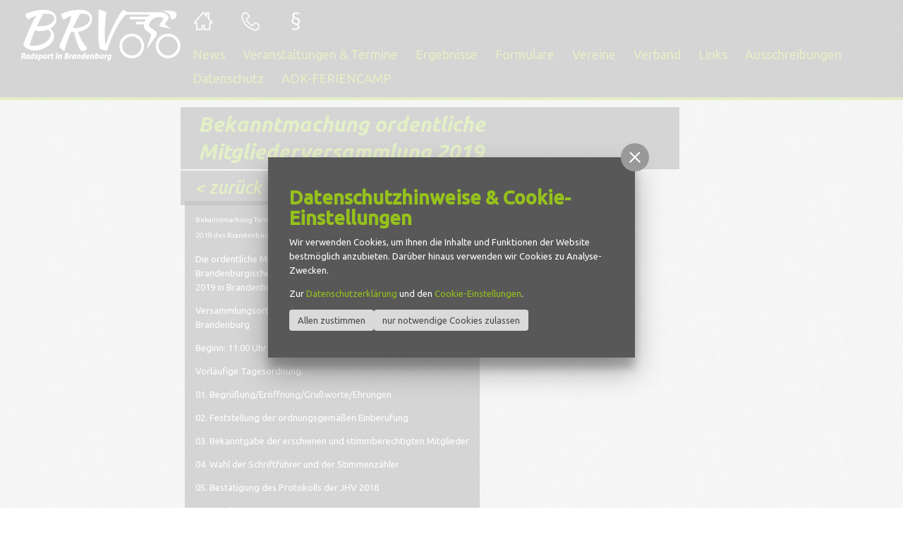

--- FILE ---
content_type: text/html; charset=utf-8
request_url: https://brv-brandenburg.de/de/news/artikel-bekanntmachung-ordentliche-mitgliederversammlung-2019.html
body_size: 5340
content:
<!DOCTYPE html>
<!--[if lt IE 7]>      <html class="no-js lt-ie9 lt-ie8 lt-ie7" lang="de"> <![endif]-->
<!--[if IE 7]>         <html class="no-js lt-ie9 lt-ie8" lang="de"> <![endif]-->
<!--[if IE 8]>         <html class="no-js lt-ie9" lang="de"> <![endif]-->
<!--[if gt IE 8]><!--> <html class="no-js" lang="de"> <!--<![endif]-->
    <head>
        <meta charset="utf-8">
        <meta http-equiv="X-UA-Compatible" content="IE=edge,chrome=1">
        <meta name="language" content="de">
<title>Bekanntmachung ordentliche Mitgliederversammlung 2019</title>
<meta name="description" content="Zweck des Verbandes ist die Förderung des Sports. Wir kümmern uns um die Förderung, Pflege, Beaufsichtigung und Weiterentwicklung aller Zweige des Radsportes und des Radfahrwesens sowie die Vertretung seiner Belange.">
<meta name="keywords" content="rad, radsport, brandenburg, brv, verein, camp, Kunstradsport, sport, trainer, ausbildung, jugend">
        <meta name="viewport" content="width=device-width, initial-scale=1">
        <link rel="icon" href="https://brv-brandenburg.de/favicon.ico" type="image/ico" />
        
        <link type="text/css" rel="stylesheet" media="all" title="" href="/css/normalize.css"><link type="text/css" rel="stylesheet" media="all" title="" href="/css/jquery-ui-1.10.4.custom.min.css"><link type="text/css" rel="stylesheet" media="screen" title="" href="/css/jquery.maximage.css"><link type="text/css" rel="stylesheet" media="screen" title="" href="/css/owl.carousel.css"><link type="text/css" rel="stylesheet" media="screen" title="" href="/css/bootstrap.min.css"><link type="text/css" rel="stylesheet" media="screen, print" title="" href="/css/main.css?v=1.1"><link type="text/css" rel="stylesheet" media="all" title="" href="/css/style.css?v=1.21"><link type="text/css" rel="stylesheet" media="screen" title="" href="/css/colorScheme.php?scheme=0">        <script src="https://brv-brandenburg.de/js/vendor/modernizr-2.6.2.min.js"></script>
        
     
    </head>
    <body>
		<!--[if lt IE 8]>
            <p class="chromeframe">You are using an <strong>outdated</strong> browser. Please <a href="http://browsehappy.com/">upgrade your browser</a> or <a href="http://www.google.com/chromeframe/?redirect=true">activate Google Chrome Frame</a> to improve your experience.</p>
        <![endif]-->
        <div id="maximage" class="empty"></div>        <div id="wrapper" class="navi-4">
            <!-- Mainnav und mobile -->
                                                       
            <div id="header-box">
                <div class="container-fluid">
                    <!-- Header mit Menü -->
                    <div class="row">  
                    	<div class="col-xs-4 col-md-3 col-lg-2">
                        	<a id="logo-link" href="https://brv-brandenburg.de/">
                            	<img src="/img/template/logo.png" alt="Logo"/>
                            </a>                           
                        </div>      
                        <!--<div class="col-md-4" id="news-row">
                        	                        </div> -->
                        <div class="col-md-1 hidden-xs" style="display:none;">
                        	                        </div>
                        <div class="col-xs-6 col-md-7 col-lg-8">           	
                           <div id="header-logo-img">                                    
                               <ul id="stdnavLeft" class="nav stdnav"><li><a href="/de/news-alias.html" accesskey="" tabindex="3" class="has-tooltip" title="Start" data-toggle="tooltip" data-placement="bottom">News</a></li><li><a href="/de/kontakt.html" accesskey="" tabindex="4" class="has-tooltip" title="Kontakt" data-toggle="tooltip" data-placement="bottom">Kontakt</a></li><li><a href="/de/impressum.html" accesskey="" tabindex="5" class="has-tooltip" title="Impressum" data-toggle="tooltip" data-placement="bottom">Impressum</a></li></ul><ul id="stdnav" class="nav"><li><a href="/de/news.html" accesskey="" tabindex="6" class="aktiv has-tooltip" class="has-tooltip" title="Start" data-toggle="tooltip" data-placement="bottom">News</a></li><li><a href="/de/veranstaltungen-termine.html" accesskey="" tabindex="7" class="has-tooltip" title="Veranstaltungen &amp; Termine" data-toggle="tooltip" data-placement="bottom">Veranstaltungen &amp; Termine</a></li><li><a href="/de/ergebnisse.html" accesskey="" tabindex="8" class="has-tooltip" title="Ergebnisse" data-toggle="tooltip" data-placement="bottom">Ergebnisse</a></li><li><a href="/de/formulare.html" accesskey="" tabindex="9" class="has-tooltip" title="Formulare" data-toggle="tooltip" data-placement="bottom">Formulare</a></li><li><a href="/de/vereine.html" accesskey="" tabindex="10" class="has-tooltip" title="Vereine" data-toggle="tooltip" data-placement="bottom">Vereine</a></li><li><a href="/de/verband.html" accesskey="" tabindex="11" class="has-tooltip" title="Verband" data-toggle="tooltip" data-placement="bottom">Verband</a></li><li><a href="/de/links.html" accesskey="" tabindex="12" class="has-tooltip" title="Links" data-toggle="tooltip" data-placement="bottom">Links</a></li><li><a href="/de/ausschreibungen.html" accesskey="" tabindex="13" class="has-tooltip" title="Ausschreibungen" data-toggle="tooltip" data-placement="bottom">Ausschreibungen</a></li><li><a href="/de/datenschutz.html" accesskey="" tabindex="14" class="has-tooltip" title="Datenschutz" data-toggle="tooltip" data-placement="bottom">Datenschutz</a></li><li><a href="/de/aok-feriencamp.html" accesskey="" tabindex="15" class="has-tooltip" title="AOK-FERIENCAMP" data-toggle="tooltip" data-placement="bottom">AOK-FERIENCAMP</a></li></ul>                                 
                           </div>                             
                    	</div>
                 	</div>
            
               </div> <!-- /container-fluid --> 
            </div> <!-- /header-box --> 
           
            <div id="main-box">
                <div class="container-fluid">
                	<div class="row"> 
                        <div class="col-md-6 col-md-offset-2">
							<h1 id="h1-headline">Bekanntmachung ordentliche Mitgliederversammlung 2019</h1><a class="back-button" href="/de/news.html">&lt; zurück</a><div class="row scrollableAsideContainer"> 
										<div class="col-md-6" id="content-box"><article id="article_257" class="clearfix"><p><span style="font-size: 10px;">Bekanntmachung Termin und vorläufige Tagesordnung zur Mitgliederversammlung 2019 des Brandenburgischen Radsportverbandes e.V.</span></p>
<p>Die ordentliche Mitgliederversammlung 2019 des Brandenburgischen Radsportverbandes e.V. wird am 23. Februar 2019 in Brandenburg/Havel durchgeführt.</p>
<p>Versammlungsort: Gaststätte Zum Elfmeter, Brielower Str.7, 14770 Brandenburg</p>
<p>Beginn: 11.00 Uhr</p>
<p>Vorläufige Tagesordnung:</p>
<p>01. Begrüßung/Eröffnung/Grußworte/Ehrungen</p>
<p>02. Feststellung der ordnungsgemäßen Einberufung</p>
<p>03. Bekanntgabe der erschienen und stimmberechtigten Mitglieder</p>
<p>04. Wahl der Schriftführer und der Stimmenzähler</p>
<p>05. Bestätigung des Protokolls der JHV 2018</p>
<p>06. Bestätigung der Tagesordnung</p>
<p>07. Berichte des Präsidiums und des Vorstandes an die JHV</p>
<p>08. Aussprache zu den Berichten</p>
<p>09. Bericht Finanzjahr 2018</p>
<p>10. Entgegennahme des Berichtes der Kassenprüfer/-innen</p>
<p>11. Aussprache zum Bericht Finanzjahr 2018 und Kassenprüfbericht</p>
<p>12. Entlastung des Präsidiums und Vorstandes für das Jahr 2018</p>
<p>13. Wahl des Wahlleiters</p>
<p>14. Wahlen Präsidium lt. § 16.2 der Verbandssatzung</p>
<p>14.1. Stellv. Präsident</p>
<p>14.2. Vizepräsident Rennsport</p>
<p>14.3. Vizepräsident Marketing und Kommunikation</p>
<p>14.4. Schatzmeister</p>
<p>14.5. Bestätigung Jugendleiter</p>
<p>15. Wahlen Vorstand lt. § 17.2 der Verbandssatzung</p>
<p>15.1 Frauenwartin</p>
<p>15.2 Fachwart Straßenrennsport und Querfeldein</p>
<p>15.3 Fachwart BMX</p>
<p>15.4 Fachwart Trail</p>
<p>15.5 Fachwart Radball</p>
<p>15.6 Fachwart RTF und CTF</p>
<p>16. Wahlen Kassenprüfer lt. § 19. 1 der Verbandsordnung</p>
<p>16.1 Kassenprüfer</p>
<p>16.2 Ersatzprüfer</p>
<p>17. Wahlen Schiedsgericht lt. Schiedsordnung des Verbandes Punkt 4</p>
<p>17.1 Vorsitzender</p>
<p>17.2 Beisitzer</p>
<p>18. Anträge des Präsidiums zu Beiträgen und Gebühren 2020</p>
<p>19. Aussprache und Beschlussfassung zu Pkt.18</p>
<p>20. Anträge der Mitglieder</p>
<p>21. Aussprache und Beschlussfassung zu Pkt.20</p>
<p>22. Antrag Entwurf Haushaltsplan 2019</p>
<p>23. Aussprache und Beschlussfassung zu Pkt. 22</p>
<p>24. Bewerbungen und Wahl des Tagungsortes 2020</p>
<p>25. Schlusswort des Präsidenten</p>
<p><strong>Anträge </strong>zur Mitgliederversammlung müssen bis zum <strong>12.01.2019</strong> in der Geschäftsstelle vorliegen. Später eingehende Anträge können nur noch als Dringlichkeitsanträge berücksichtigt werden.</p>
<p> </p>
<p>Gez.:</p>
<p>Gerald Lehmann</p>
<p>Präsident Brandenburgischer Radsportverband</p></article></div><div id="bild-box" class="col-md-4 scrollableAside"></div></div>                       </div>                      
                   </div> <!-- /row -->
               </div> <!-- /container-fluid --> 
            </div> <!-- /main-box -->  
            
                       
        </div>
        
        <!-- Footer --> 
        <footer id="footer">
        	<div class="container-fluid">
               	<div class="row">                            
           			<div class="col-md-10" id="footer-navi">
						<div id="sponsoren-scroller" class="owl-carousel owl-reponsive-360"><div class="has-tooltip" data-toggle="tooltip" data-placement="top" title=""><img src="/img/rendered/33c1cc52530fbc77a9c668358a068541.jpg" alt="" title=""/>
		</div><div class="has-tooltip" data-toggle="tooltip" data-placement="top" title=""><img src="/img/rendered/a0adfe133b47a9d07964022c3bc5a1dd.jpg" alt="" title=""/>
		</div><div class="has-tooltip" data-toggle="tooltip" data-placement="top" title=""><img src="/img/rendered/e20bcb02eab04486497690ed63108688.jpg" alt="" title=""/>
		</div><div class="has-tooltip" data-toggle="tooltip" data-placement="top" title=""><img src="/img/rendered/21ad260e9a535e9eea19f5a77b8c4d68.jpg" alt="" title=""/>
		</div><div class="has-tooltip" data-toggle="tooltip" data-placement="top" title="Land Brandenburg"><img src="/img/rendered/92e09190d88935e1ccb9116cde67b647.jpg" alt="Land Brandenburg" title="Land Brandenburg"/>
		</div><div class="has-tooltip" data-toggle="tooltip" data-placement="top" title=""><img src="/img/rendered/2ec9999740b78464060d4cf487ec6f6f.jpg" alt="" title=""/>
		</div><div class="has-tooltip" data-toggle="tooltip" data-placement="top" title=""><img src="/img/rendered/167962f2c10f6410722fb7007bd398c8.jpg" alt="" title=""/>
		</div><div class="has-tooltip" data-toggle="tooltip" data-placement="top" title="Kühne Pool & Wellness"><img src="/img/rendered/d8a4b017732b17709290e4046bc782a7.jpg" alt="Kühne Pool & Wellness" title="Kühne Pool & Wellness"/>
		</div><div class="has-tooltip" data-toggle="tooltip" data-placement="top" title="LKT Klärtechnik"><img src="/img/rendered/30f5af81d74443985243ad1b1431ef74.jpg" alt="LKT Klärtechnik" title="LKT Klärtechnik"/>
		</div><div class="has-tooltip" data-toggle="tooltip" data-placement="top" title=""><img src="/img/rendered/40f2a1a8303694c07c69eafe3feb543f.jpg" alt="" title=""/>
		</div><div class="has-tooltip" data-toggle="tooltip" data-placement="top" title=""><img src="/img/rendered/d9c174e6f76fb14858b05b15b31faf86.jpg" alt="" title=""/>
		</div></div>                    </div> 
                </div>    
       		</div>
       </footer>
        
        <noscript>
            <p><strong>Um den vollen Funktionsumfang dieser Webseite zu erfahren, benötigen Sie JavaScript.</strong></p><p>Eine Anleitung wie Sie JavaScript in Ihrem Browser einschalten, befindet sich <a href="http://www.enable-javascript.com/de/" tabindex="16" target="_blank">hier</a>.</p>        </noscript>

        <script src="https://brv-brandenburg.de/js/vendor/jquery-1.11.0.min.js"></script>
        <!-- scripts concatenated and minified via ant build script -->

        
		<input type="checkbox" class="hidden vcModalSwitch" id="overlayPrivacySwitch" role="switch" checked="checked">
		<div class="vcModalTarget">
			<label for="overlayPrivacySwitch" class="vcModalOverlay" role="button"></label>
			<div class="vcModal">
				<div class="modalMsg">
					<div class="wrap">
						<label for="overlayPrivacySwitch" class="overlay" role="button"></label>
						<div class="wrapMore" id="privacySetup">
							<label for="overlayPrivacySwitch" class="vcModalClose" role="button"><span class="vcCssIcon vcCssIconClose"></span></label>
							<div id="privacySetupQuick" class="article noMarginChildren noJsHidden">
								<p class="h2">Datenschutzhinweise &amp; Cookie-Einstellungen</p>
<p>Wir verwenden Cookies, um Ihnen die Inhalte und Funktionen der Website bestmöglich anzubieten. Darüber hinaus verwenden wir Cookies zu Analyse-Zwecken.</p>
<p>Zur <a href="/de/datenschutz.html" target="_blank">Datenschutzerklärung</a> und den <a class="goToPrivacySetupDetailed" href="#" rel="nofollow">Cookie-Einstellungen</a>.</p>
								<p class="btnWrap"><a href="?privacyAcceptAll=1" id="privacySetupAll" class="btn btnRaised vcPrivacySetupAll" rel="nofollow">Allen zustimmen</a><a href="?privacyDeclineAll=1" id="privacySetupAll2" class="btn btnRaised vcPrivacySetupAll" rel="nofollow">nur notwendige Cookies zulassen</a></p>
							</div>
							
							<form action="?privacySetup=1" method="post" class="article noMarginChildren jsHidden" id="privacySetupDetailed" rel="nofollow">
								<p class="h2">Datenschutzhinweise &amp; Cookie-Einstellungen</p>
<p>Bitte beachten Sie, dass technisch erforderliche Cookies gesetzt werden müssen, um wie in unseren <a href="/de/datenschutz.html" target="_blank">Datenschutzhinweisen</a> beschrieben, die Funktionalität unserer Website aufrecht zu erhalten. Nur mit Ihrer Zustimmung verwenden wir darüber hinaus Cookies zu Analyse-Zwecken. Weitere Details, insbesondere zur Speicherdauer und den Empfängern, finden Sie in unserer <a href="/de/datenschutz.html" target="_blank">Datenschutzerklärung</a>. In den Cookie-Einstellungen können Sie Ihre Auswahl anpassen.</p>
								<div id="privacySetupTypes">
									<div class="vcPrivacyOptsLineWrap">
										<div class="vcPrivacyOptsLine">
											<input type="checkbox" value="core" id="privacySetupcore" name="privacy[]" checked="checked" disabled="disabled" tabindex="17">
											<label for="privacySetupcore">
												<div class="text">Technisch notwendige Cookies</div><div class="hint">Dienen dem technisch einwandfreien Betrieb unserer Website.</div>
												<div class="state"></div>
											</label>
										</div>
											
										<input type="checkbox" class="hidden vcPrivacySlideDownSwitch" id="vcPrivacySetupTypeInfo_core" role="switch">
										<label for="vcPrivacySetupTypeInfo_core" class="vcPrivacySlideDownTrigger vcPrivacyMoreInfoTrigger"><span class="on">schließen</span><span class="off">Details</span><span class="vcCssIcon vcCssIconArrowDown"></span></label>
										<dl class="vcPrivacySlideDownTarget clearfix vcPrivacyDefList">
											
											<dt>PHP Sitzung</dt>
											<dd>Das Cookie PHPSESSID ist für PHP-Anwendungen. Das Cookie wird verwendet um die eindeutige Session-ID eines Benutzers zu speichern und zu identifizieren um die Benutzersitzung auf der Website zu verwalten. Das Cookie ist ein Session-Cookie und wird gelöscht, wenn alle Browser-Fenster geschlossen werden.</dd>
										</dl>
									</div>
									<div class="vcPrivacyOptsLineWrap">
										<div class="vcPrivacyOptsLine">
											<input type="checkbox" value="external" id="privacySetupexternal" name="privacy[]" tabindex="18">
											<label for="privacySetupexternal">
												<div class="text">Externe Inhalte</div><div class="hint">Dienen dazu die Seite mit weiteren Inhalten und Informationen anzureichern.</div>
												<div class="state"></div>
											</label>
										</div>
											
										<input type="checkbox" class="hidden vcPrivacySlideDownSwitch" id="vcPrivacySetupTypeInfo_external" role="switch">
										<label for="vcPrivacySetupTypeInfo_external" class="vcPrivacySlideDownTrigger vcPrivacyMoreInfoTrigger"><span class="on">schließen</span><span class="off">Details</span><span class="vcCssIcon vcCssIconArrowDown"></span></label>
										<dl class="vcPrivacySlideDownTarget clearfix vcPrivacyDefList">
											
											<dt>Google Maps</dt>
											<dd>Google Maps ist ein Karten-Dienst des Unternehmens Google LLC, mit dessen Hilfe auf unserer Seite Orte auf Karten dargestellt werden können.</dd>
											<dt>YouTube</dt>
											<dd>YouTube ist ein Videoportal des Unternehmens Google LLC, bei dem die Benutzer auf dem Portal Videoclips ansehen, bewerten, kommentieren und selbst hochladen können. YouTube wird benutzt um Videos innerhalb der Seite abspielen zu können.</dd>
											<dt>Vimeo</dt>
											<dd>Vimeo ist ein Videoportal des Unternehmens  Vimeo, Inc., bei dem die Benutzer auf dem Portal Videoclips ansehen, bewerten, kommentieren und selbst hochladen können. Vimeo wird benutzt um Videos innerhalb der Seite abspielen zu können.</dd>
										</dl>
									</div>
								</div>
								
								<button tabindex="19" type="submit" id="vcPrivacySetupSubmit" class="btn btnRaised" title="absenden">
									Einstellungen speichern
								</button>
							</form>
						</div>
					</div>
				</div>
			</div>
		</div>
        <script type="text/javascript" src="/js/plugins.js"></script><script type="text/javascript" src="/js/vendor/jquery-ui-1.10.4.custom.min.js"></script><script type="text/javascript" src="/js/jquery.maximage.js"></script><script type="text/javascript" src="/js/owl.carousel.min.js"></script><script type="text/javascript" src="/js/bootstrap.min.js"></script><script type="text/javascript" src="/js/main.js"></script>
<script type="text/javascript">
$(document).ready(function() {
/*
	COOKIE STUFF
	*/
$(function() {
	var privacySwitch = $('#overlayPrivacySwitch'),
		privacyModalWrap = privacySwitch.nextAll('.vcModalTarget'),
		form = $('#privacySetupDetailed').removeClass('jsHidden').hide(),
		afterSetCookie = function(value) {
			privacySwitch.prop('checked', false).trigger('change.modal');
			window.location.reload(false); 
		},
		checkPrivacySwitch = function() {
			if (privacySwitch.is(':checked')) {
				$('body').addClass('overlayOpen');
			} else {
				$('body').removeClass('overlayOpen');
			}
		};
		
	privacySwitch.on('change.modal', checkPrivacySwitch);
	checkPrivacySwitch();

	$('.vcPrivacySetupAll').on('click', function(event) {
		event.preventDefault();
		var target = $(this).attr('href');
		$.post(
			'/de.html?rqstFile=cookieSettings',
			{
				'method': (target.indexOf('privacyDeclineAll')!==-1 ? 'privacyDeclineAll' : 'privacyAcceptAll')
			}
		).done(function() {
			afterSetCookie();
		});
	});

	form.on('submit', function(event) {
		event.preventDefault();
		
		var data = form.serializeArray();
		data.push({
			'name': 'method',
			'value': 'privacySetup'
		});
		
		$.post(
			'/de.html?rqstFile=cookieSettings',
			data
		).done(function() {
			afterSetCookie();
		});
	});
	
	$('.vcPrivacyOverlayTrigger, .goToPrivacySetupDetailed').on('click', function(event) {
		event.preventDefault();

		if (privacySwitch.is(':checked')) {
			$('#privacySetupQuick').slideUp();
			form.slideDown();
		} else {
			$('#privacySetupQuick').hide();
			form.show();
			privacySwitch.prop('checked', true);
		}
		
		privacyModalWrap.removeClass('vcModalBannerBottom');
		checkPrivacySwitch();
	});
}());});
</script>        
                <script type="text/javascript">
			$('#navi-hinweis').show()
        </script>
               <!-- end concatenated and minified scripts-->
    </body>
</html>


--- FILE ---
content_type: text/css; charset=utf-8
request_url: https://brv-brandenburg.de/css/main.css?v=1.1
body_size: 5089
content:
/*
 * HTML5 Boilerplate
 *
 * What follows is the result of much research on cross-browser styling.
 * Credit left inline and big thanks to Nicolas Gallagher, Jonathan Neal,
 * Kroc Camen, and the H5BP dev community and team.
 */

/* ==========================================================================
   Base styles: opinionated defaults
   ========================================================================== */

html,
button,
input,
select,
textarea {
    color: #222;
}

body {
    font-size: 1em;
    line-height: 1.4;
}

/*
 * Remove text-shadow in selection highlight: h5bp.com/i
 * These selection declarations have to be separate.
 * Customize the background color to match your design.
 */

::-moz-selection {
    background: #b3d4fc;
    text-shadow: none;
}

::selection {
    background: #b3d4fc;
    text-shadow: none;
}

/*
 * A better looking default horizontal rule
 */

hr {
    display: block;
    height: 1px;
    border: 0;
    border-top: 1px solid #ccc;
    margin: 1em 0;
    padding: 0;
}

/*
 * Remove the gap between images and the bottom of their containers: h5bp.com/i/440
 */

img {
    vertical-align: middle;
}

/*
 * Remove default fieldset styles.
 */

fieldset {
    border: 0;
    margin: 0;
    padding: 0;
}

/*
 * Allow only vertical resizing of textareas.
 */

textarea {
    resize: vertical;
}

/* ==========================================================================
   Chrome Frame prompt
   ========================================================================== */

.chromeframe {
    margin: 0.2em 0;
    background: #ccc;
    color: #000;
    padding: 0.2em 0;
}
   
/* ==========================================================================
  	Variable Grid System.
	Learn more ~ http://www.spry-soft.com/grids/
	Based on 960 Grid System - http://960.gs/

	Licensed under GPL and MIT.
   ========================================================================== */

/* Containers */
.container_6 {
	margin-left: auto;
	margin-right: auto;
	width: 960px;
}

/* Grid >> Global */
.grid_1, .grid_2, .grid_3, .grid_4, .grid_5, .grid_6 {
	display:inline;
	float: left;
	position: relative;
	margin-left: 20px;
	margin-right: 20px;
}
.push_1, .pull_1, .push_2, .pull_2, .push_3, .pull_3, .push_4, .pull_4, .push_5, .pull_5, .push_6, .pull_6 { position:relative; }

/* Grid >> Children (Alpha ~ First, Omega ~ Last) */
.alpha { margin-left: 0; }
.omega { margin-right: 0; }

/* Grid >> 6 Columns */
.container_6 .grid_1 { width:120px; }
.container_6 .grid_2 { width:280px; }
.container_6 .grid_3 { width:440px; }
.container_6 .grid_4 { width:600px; }
.container_6 .grid_5 { width:760px; }
.container_6 .grid_6 { width:920px; }

/* Prefix Extra Space */
.container_6 .prefix_1 { padding-left:160px; }
.container_6 .prefix_2 { padding-left:320px; }
.container_6 .prefix_3 { padding-left:480px; }
.container_6 .prefix_4 { padding-left:640px; }
.container_6 .prefix_5 { padding-left:800px; }

/* Suffix Extra Space */
.container_6 .suffix_1 { padding-right:160px; }
.container_6 .suffix_2 { padding-right:320px; }
.container_6 .suffix_3 { padding-right:480px; }
.container_6 .suffix_4 { padding-right:640px; }
.container_6 .suffix_5 { padding-right:800px; }

/* Push Space */
.container_6 .push_1 { left:160px; }
.container_6 .push_2 { left:320px; }
.container_6 .push_3 { left:480px; }
.container_6 .push_4 { left:640px; }
.container_6 .push_5 { left:800px; }

/* Pull Space */
.container_6 .pull_1 { left:-160px; }
.container_6 .pull_2 { left:-320px; }
.container_6 .pull_3 { left:-480px; }
.container_6 .pull_4 { left:-640px; }
.container_6 .pull_5 { left:-800px; }


/* ==========================================================================
   Author's custom styles
   ========================================================================== */













/* ==========================================================================
   external Scripts/Functions
   ========================================================================== */
/*! Swipebox v1.4.4 | Constantin Saguin csag.co | MIT License | github.com/brutaldesign/swipebox */
html.swipebox-html{overflow:hidden!important}#swipebox-overlay img{border:none!important}#swipebox-overlay{width:100%;height:100%;position:fixed;top:0;left:0;z-index:99999!important;overflow:hidden;-webkit-user-select:none;-moz-user-select:none;-ms-user-select:none;user-select:none;background:#fff;background:rgba(0,0,0,.8)}#swipebox-container{position:relative;width:100%;height:100%}#swipebox-slider{-webkit-transition:-webkit-transform .4s ease;transition:transform .4s ease;height:100%;left:0;top:0;width:100%;white-space:nowrap;position:absolute;display:none;cursor:pointer;padding-top:50px;padding-bottom:50px;}#swipebox-slider .slide{height:100%;width:100%;line-height:1px;text-align:center;display:inline-block;position:relative;overflow:hidden;}#swipebox-slider .slideInnerWrap{height:100%;width:100%;line-height:1px;text-align:center;}#swipebox-slider .slideInnerWrap:before{content:"";display:inline-block;height:50%;width:1px;margin-right:-1px}#swipebox-slider .slide .swipebox-inline-container,#swipebox-slider .slide .swipebox-video-container,#swipebox-slider .slide img{display:inline-block;max-height:100%;max-width:100%;margin:0;padding:0;width:auto;height:auto;vertical-align:middle}#swipebox-slider .slide .swipebox-video-container{background:0 0;max-width:1140px;max-height:100%;width:100%;padding:5%;-webkit-box-sizing:border-box;box-sizing:border-box}#swipebox-slider .slide .swipebox-video-container .swipebox-video{width:100%;height:0;padding-bottom:56.25%;overflow:hidden;position:relative}#swipebox-slider .slide .swipebox-video-container .swipebox-video iframe{width:100%!important;height:100%!important;position:absolute;top:0;left:0}#swipebox-slider .slide-loading{background:url(../img/preloader_301_dark.gif) center center no-repeat}#swipebox-bottom-bar,#swipebox-top-bar{-webkit-transition:.5s;transition:.5s;position:absolute;left:0;z-index:999;height:50px;width:100%;}#swipebox-bottom-bar{top:-50px;color:#fff!important;}#swipebox-bottom-bar.visible-bars{-webkit-transform:translate3d(0,50px,0);transform:translate3d(0,50px,0)}#swipebox-top-bar{bottom:-50px;display:table;}#swipebox-top-bar.visible-bars{-webkit-transform:translate3d(0,-50px,0);transform:translate3d(0,-50px,0)}#swipebox-title{width:100%;height:100%;font-size:1em;line-height:1.2;text-align:center;vertical-align:middle;display:table-cell;color:#fff;}#swipebox-close,#swipebox-next,#swipebox-prev,#swipebox-zoomin,#swipebox-zoomout{background-image:url(../img/Swipebox/icons.png);background-repeat:no-repeat;border:none!important;text-decoration:none!important;cursor:pointer;width:50px;height:50px;top:0}#swipebox-arrows{height:100%;position:absolute;left:0;bottom:0;top:50vh;margin-top:-25px;}#swipebox-prev{background-position:-32px 13px;float:left}#swipebox-next{background-position:-78px 13px;float:right;position:absolute;right:-100vw;margin-right:50px;}#swipebox-close,#swipebox-zoomin,#swipebox-zoomout{top:0;position:absolute;z-index:9999}#swipebox-close{background-position:15px 12px;right:0}#swipebox-zoomin{background-position:-122px 12px;right:60px}#swipebox-zoomout{background-position:-168px 12px;right:60px}.swipebox-no-close-button #swipebox-close{display:none}#swipebox-next.disabled,#swipebox-prev.disabled,#swipebox-zoomin.disabled,#swipebox-zoomout.disabled{opacity:.3}.swipebox-no-touch #swipebox-overlay.rightSpring #swipebox-slider{-webkit-animation:rightSpring .3s;animation:rightSpring .3s}.swipebox-no-touch #swipebox-overlay.leftSpring #swipebox-slider{-webkit-animation:leftSpring .3s;animation:leftSpring .3s}.swipebox-touch #swipebox-container:after,.swipebox-touch #swipebox-container:before{-webkit-backface-visibility:hidden;backface-visibility:hidden;-webkit-transition:all .3s ease;transition:all .3s ease;content:' ';position:absolute;z-index:999;top:0;height:100%;width:20px;opacity:0}.swipebox-touch #swipebox-container:before{left:0;box-shadow:inset 10px 0 10px -8px #656565}.swipebox-touch #swipebox-container:after{right:0;box-shadow:inset -10px 0 10px -8px #656565}.swipebox-touch #swipebox-overlay.leftSpringTouch #swipebox-container:before,.swipebox-touch #swipebox-overlay.rightSpringTouch #swipebox-container:after{opacity:1}@-webkit-keyframes rightSpring{0%,100%{left:0}50%{left:-30px}}@keyframes rightSpring{0%,100%{left:0}50%{left:-30px}}@-webkit-keyframes leftSpring{0%,100%{left:0}50%{left:30px}}@keyframes leftSpring{0%,100%{left:0}50%{left:30px}}@media screen and (min-width:800px){#swipebox-close{right:10px}#swipebox-zoomin,#swipebox-zoomout{right:70px}#swipebox-arrows{/*left:10px*/}}#swipebox-slider .slide .video-js-container .swipebox-video{width:auto;height:auto;padding-bottom:0}#swipebox-slider .swipebox-video .video-js{width:100%;height:auto;display:block}#swipebox-slider .swipebox-video .video-js .vjs-big-play-button{left:50%;top:50%;margin:-1em 0 0 -1em;height:2em;width:2em;line-height:2em;border:none;background:#003E7C;border-radius:1em;color:#fff}#swipebox-slider .swipebox-video .video-js .vjs-big-play-button:hover{background:#E8EAED;color:#003F7D}#swipebox-slider .swipebox-video .vjs-has-started .vjs-control-bar{background-color:#69AF22;background-color:rgba(105,175,34,.9)}#swipebox-slider .swipebox-video .video-js .vjs-slider{background:#fff;background:rgba(255,255,255,.5)}#swipebox-slider .swipebox-video .video-js .vjs-load-progress{background:#bfcfde}#swipebox-slider .swipebox-video .video-js .vjs-play-progress{background:#003E7C}

/* PRETTY PHOTO */
div.facebook .pp_top .pp_left{background:url(../img/prettyPhoto/facebook/sprite.png) -88px -53px no-repeat}
div.facebook .pp_top .pp_middle{background:url(../img/prettyPhoto/facebook/contentPatternTop.png) top left repeat-x}
div.facebook .pp_top .pp_right{background:url(../img/prettyPhoto/facebook/sprite.png) -110px -53px no-repeat}
div.facebook .pp_content_container .pp_left{background:url(../img/prettyPhoto/facebook/contentPatternLeft.png) top left repeat-y}
div.facebook .pp_content_container .pp_right{background:url(../img/prettyPhoto/facebook/contentPatternRight.png) top right repeat-y}
div.facebook .pp_expand{background:url(../img/prettyPhoto/facebook/sprite.png) -31px -26px no-repeat;cursor:pointer}
div.facebook .pp_expand:hover{background:url(../img/prettyPhoto/facebook/sprite.png) -31px -47px no-repeat;cursor:pointer}
div.facebook .pp_contract{background:url(../img/prettyPhoto/facebook/sprite.png) 0 -26px no-repeat;cursor:pointer}
div.facebook .pp_contract:hover{background:url(../img/prettyPhoto/facebook/sprite.png) 0 -47px no-repeat;cursor:pointer}
div.facebook .pp_close{width:22px;height:22px;background:url(../img/prettyPhoto/facebook/sprite.png) -1px -1px no-repeat;cursor:pointer}
div.facebook .pp_description{margin:0 37px 0 0; color:#222;}
div.facebook .pp_loaderIcon{background:url(../img/prettyPhoto/facebook/loader.gif) center center no-repeat}
div.facebook .pp_arrow_previous{background:url(../img/prettyPhoto/facebook/sprite.png) 0 -71px no-repeat;height:22px;margin-top:0;width:22px}
div.facebook .pp_arrow_previous.disabled{background-position:0 -96px;cursor:default}
div.facebook .pp_arrow_next{background:url(../img/prettyPhoto/facebook/sprite.png) -32px -71px no-repeat;height:22px;margin-top:0;width:22px}
div.facebook .pp_arrow_next.disabled{background-position:-32px -96px;cursor:default}
div.facebook .pp_nav{margin-top:0}
div.facebook .pp_nav p{font-size:15px;padding:0 3px 0 4px}
div.facebook .pp_nav .pp_play{background:url(../img/prettyPhoto/facebook/sprite.png) -1px -123px no-repeat;height:22px;width:22px}
div.facebook .pp_nav .pp_pause{background:url(../img/prettyPhoto/facebook/sprite.png) -32px -123px no-repeat;height:22px;width:22px}
div.facebook .pp_next:hover{background:url(../img/prettyPhoto/facebook/btnNext.png) center right no-repeat;cursor:pointer}
div.facebook .pp_previous:hover{background:url(../img/prettyPhoto/facebook/btnPrevious.png) center left no-repeat;cursor:pointer}
div.facebook .pp_bottom .pp_left{background:url(../img/prettyPhoto/facebook/sprite.png) -88px -80px no-repeat}
div.facebook .pp_bottom .pp_middle{background:url(../img/prettyPhoto/facebook/contentPatternBottom.png) top left repeat-x}
div.facebook .pp_bottom .pp_right{background:url(../img/prettyPhoto/facebook/sprite.png) -110px -80px no-repeat}
div.pp_pic_holder a:focus{outline:none}
div.pp_overlay{background:#000;display:none;left:0;position:absolute;top:0;width:100%;z-index:9500}
div.pp_pic_holder{display:none;position:absolute;width:100px;z-index:10000}
.pp_content{height:40px;min-width:40px}
* html .pp_content{width:40px}
.pp_content_container{position:relative;text-align:left;width:100%}
.pp_content_container .pp_left{padding-left:20px}
.pp_content_container .pp_right{padding-right:20px}
.pp_content_container .pp_details{float:left;margin:10px 0 2px}
.pp_description{display:none;margin:0}
.pp_social{float:left;margin:0}
.pp_social .facebook{float:left;margin-left:5px;width:55px;overflow:hidden}
.pp_social .twitter{float:left}
.pp_nav{clear:right;float:left;margin:3px 10px 0 0}
.pp_nav p{float:left;white-space:nowrap;margin:2px 4px}
.pp_nav .pp_play,.pp_nav .pp_pause{float:left;margin-right:4px;text-indent:-10000px}
a.pp_arrow_previous,a.pp_arrow_next{display:block;float:left;height:15px;margin-top:3px;overflow:hidden;text-indent:-10000px;width:14px}
.pp_hoverContainer{position:absolute;top:0;width:100%;z-index:2000}
.pp_gallery{display:none;left:50%;margin-top:-50px;position:absolute;z-index:10000}
.pp_gallery div{float:left;overflow:hidden;position:relative}
.pp_gallery ul{float:left;height:35px;position:relative;white-space:nowrap;margin:0 0 0 5px;padding:0}
.pp_gallery ul a{border:1px rgba(0,0,0,0.5) solid;display:block;float:left;height:33px;overflow:hidden}
.pp_gallery ul a img{border:0}
.pp_gallery li{display:block;float:left;margin:0 5px 0 0;padding:0}
.pp_gallery li.default a{background:url(../img/prettyPhoto/facebook/default_thumbnail.gif) 0 0 no-repeat;display:block;height:33px;width:50px}
.pp_gallery .pp_arrow_previous,.pp_gallery .pp_arrow_next{margin-top:7px!important}
a.pp_next{background:url(../img/prettyPhoto/light_rounded/btnNext.png) 10000px 10000px no-repeat;display:block;float:right;height:100%;text-indent:-10000px;width:49%}
a.pp_previous{background:url(../img/prettyPhoto/light_rounded/btnNext.png) 10000px 10000px no-repeat;display:block;float:left;height:100%;text-indent:-10000px;width:49%}
a.pp_expand,a.pp_contract{cursor:pointer;display:none;height:20px;position:absolute;right:30px;text-indent:-10000px;top:10px;width:20px;z-index:20000}
a.pp_close{position:absolute;right:0;top:0;display:block;line-height:22px;text-indent:-10000px}
.pp_loaderIcon{display:block;height:24px;left:50%;position:absolute;top:50%;width:24px;margin:-12px 0 0 -12px}
#pp_full_res{line-height:1!important}
#pp_full_res .pp_inline{text-align:left}
#pp_full_res .pp_inline p{margin:0 0 15px}
div.ppt{color:#fff;display:none;font-size:17px;z-index:9999;margin:0 0 5px 15px}
div.facebook .pp_content .ppt,div.facebook #pp_full_res .pp_inline{color:#000}
.pp_gallery ul a:hover,.pp_gallery li.selected a{border-color:#fff}
div.facebook .pp_details{position:relative}
div.facebook .pp_content{background:#fff}
.pp_top,.pp_bottom{height:20px;position:relative}
* html .pp_top,* html .pp_bottom{padding:0 20px}
.pp_top .pp_left,.pp_bottom .pp_left{height:20px;left:0;position:absolute;width:20px}
.pp_top .pp_middle,.pp_bottom .pp_middle{height:20px;left:20px;position:absolute;right:20px}
* html .pp_top .pp_middle,* html .pp_bottom .pp_middle{left:0;position:static}
.pp_top .pp_right,.pp_bottom .pp_right{height:20px;left:auto;position:absolute;right:0;top:0;width:20px}
.pp_fade,.pp_gallery li.default a img{display:none}

/* ==========================================================================
   Helper classes
   ========================================================================== */

/*
 * Image replacement
 */

.ir {
    background-color: transparent;
    border: 0;
    overflow: hidden;
    /* IE 6/7 fallback */
    *text-indent: -9999px;
}

.ir:before {
    content: "";
    display: block;
    width: 0;
    height: 100%;
}

/*
 * Hide from both screenreaders and browsers: h5bp.com/u
 */

.hidden, .versteckt {
    display: none !important;
    visibility: hidden;
}

/*
 * Hide only visually, but have it available for screenreaders: h5bp.com/v
 */

.visuallyhidden {
    border: 0;
    clip: rect(0 0 0 0);
    height: 1px;
    margin: -1px;
    overflow: hidden;
    padding: 0;
    position: absolute;
    width: 1px;
}

/*
 * Extends the .visuallyhidden class to allow the element to be focusable
 * when navigated to via the keyboard: h5bp.com/p
 */

.visuallyhidden.focusable:active,
.visuallyhidden.focusable:focus {
    clip: auto;
    height: auto;
    margin: 0;
    overflow: visible;
    position: static;
    width: auto;
}

/*
 * Hide visually and from screenreaders, but maintain layout
 */

.invisible {
    visibility: hidden;
}

/*
 * Clearfix: contain floats
 */

.clearfix:before,
.clearfix:after {
    content: " "; /* 1 */
    display: table; /* 2 */
}

.clearfix:after {
    clear: both;
}

/*
 * For IE 6/7 only
 * Include this rule to trigger hasLayout and contain floats.
 */

.clearfix {
    *zoom: 1;
}

.clear {
	clear: both;
	display: block;
	height: 0;
	overflow: hidden;
	visibility: hidden;
	width: 0;
}

/* SPRITES */
.sprt {
	background:url(../img/sprt.png) no-repeat left top;
	display:inline-block;
}

/* Bildergalerie */
.imgWrap {
	position: relative;
}
.zoom {
	background:url(../img/zoom.gif) no-repeat scroll;
    display: block;
    position: absolute;
	bottom: -5px;
    right: 10px;
	height: 30px;
    width: 30px;
}
.gallery {
	margin: -20px;
}
.imgContainer {
	float: left;
	margin: 20px;			
	position: relative;
}
.img {
	display:block;
	position: relative;
}
.caption {
	font-size:12px;
	line-height:1.2;
	display:block;
	background-color: #000000;
	padding: 3px 10px;
	color: #FFFFFF;
}
.imgLeft {
	float: left;
	margin: 0 40px 10px 0;
}
.imgRight {
	float: right;
	margin: 0 0 10px 40px;
}
.imgLeft .imgWrap + .imgWrap, .imgRight .imgWrap + .imgWrap {
	margin-top: 10px;
}
.imgNone {
	margin-left: -20px;
	margin-right: -20px;
}
.imgNone .left {
	float: left;
	margin-right: 20px;
	margin-left: 20px;
}
.articleImgLeft { float:left; }
.articleImgLeft + .articleWrap { padding-left:20px; }
.articleImgRight { float:right; }
.articleImgRight + .articleWrap { padding-right:20px; }
.articleImgRight, .articleImgLeft { margin-top:10px; }

/* VIDEOS */
.vid { position:relative; display:block; overflow:hidden; }
.vid .playIcon { position:absolute; top:50%; left:50%; margin:-22px 0 0 -38px; width:76px; height:45px; background-position:0 0; }
.vid:hover .playIcon { background-position:-76px 0; }
.vid .video-time {
	position:absolute;
	background:#000;
	color:#FFF;
	display:block;
	padding:3px 6px;
	bottom:0;
	right:0;
	font-weight:bold;
	font-size:10px;
}

/* PAGE JUMPS */
.jumper { margin:10px -10px; position:relative; height:40px; }
.jumper .resultStats, .pagerJumper .divider { display:none; }
.jumper .pagerJumper { display:block; margin:0 auto; position:absolute; right:0; }
.pagerJumper a {
	padding:7px 0;
	margin:0 10px;
	display:block;
	float:left;
	width:30px;
	height:30px;
	background-color:#DDD;
	color:#333;
	font-weight:bold;
	line-height:16px;
	text-align:center; 
}
.pagerJumper a.aktiv { font-style:italic; text-decoration:underline; color:#fff; background-color:#333; }
.pagerJumper a .sprt { display:inline-block; }

.pages { text-align:center; border-top:1px solid #f2f2f2; padding-top:5px; }
.pages a { color:#666; }
.pages a.enabled { font-weight:bold; }

/* DOWNLOADS */
.downloads { margin:1em 0; }
.downloads h4 { margin-top:0; }
.downloads ul { margin:-1em; list-style:none; padding:0; }
.downloads li { padding:0; margin:0; }

.downloads .grids_2 .gridItem { width:50%; float:left;  }
.downloads .grids_3 .gridItem { width:33.3%; float:left;  }
.downloads .grids_4 .gridItem { width:25%; float:left;  }
.downloads .grids_2 a, .downloads .grids_3 a .downloads .grids_4 a { min-height:55px; }

.download a { display:block; margin:1em; position:relative; min-height:36px; }
.download a:hover {color:#95c11c; }
.download a.hasImg { padding-left:48px; }
.download img { position:absolute; left:0; top:0; display:block; }
.download small { display:block; }

/* ==========================================================================
   EXAMPLE Media Queries for Responsive Design.
   Theses examples override the primary ('mobile first') styles.
   Modify as content requires.
   ========================================================================== */

@media only screen and (min-width: 35em) {
    /* Style adjustments for viewports that meet the condition */
}

@media only screen and (-webkit-min-device-pixel-ratio: 1.5),
       only screen and (min-resolution: 144dpi) {
    /* Style adjustments for high resolution devices */
}

/* ==========================================================================
   Print styles.
   Inlined to avoid required HTTP connection: h5bp.com/r
   ========================================================================== */

@media print {
    * {
        background: transparent !important;
        color: #000 !important; /* Black prints faster: h5bp.com/s */
        box-shadow: none !important;
        text-shadow: none !important;
    }

    a,
    a:visited {
        text-decoration: underline;
    }

    a[href]:after {
        content: " (" attr(href) ")";
    }

    abbr[title]:after {
        content: " (" attr(title) ")";
    }

    /*
     * Don't show links for images, or javascript/internal links
     */

    .ir a:after,
    a[href^="javascript:"]:after,
    a[href^="#"]:after {
        content: "";
    }

    pre,
    blockquote {
        border: 1px solid #999;
        page-break-inside: avoid;
    }

    thead {
        display: table-header-group; /* h5bp.com/t */
    }

    tr,
    img {
        page-break-inside: avoid;
    }

    img {
        max-width: 100% !important;
    }

    @page {
        margin: 0.5cm;
    }

    p,
    h2,
    h3 {
        orphans: 3;
        widows: 3;
    }

    h2,
    h3 {
        page-break-after: avoid;
    }
}


--- FILE ---
content_type: text/css; charset=utf-8
request_url: https://brv-brandenburg.de/css/style.css?v=1.21
body_size: 10102
content:
/* Hauptfarben */ 
/* #95c11c GRUEN */ 
/* #636363 GRAU */
/* font-family: 'Ubuntu', sans-serif; */
/* Bootstrap Nachbearbeitung: http://getbootstrap.com/customize/?id=f19630e35b7c368b5f52 */

@charset "utf-8";
/* CSS Document */
/* TAGS */
html, body, div, span, object, iframe, h1, h2, h3, h4, h5, h6, p, blockquote, pre, abbr, address, cite, code, del, dfn, em, img, ins, kbd, q, samp, small, strong, sub, sup, var, b, i, dl, dt, dd, ol, ul, li, fieldset, form, label, legend, table, caption, tbody, tfoot, thead, tr, th, td, article, aside, canvas, details, figcaption, figure, footer, header, hgroup, menu, nav, section, summary, time, mark, audio, video {
	margin: 0;
	padding: 0;
	border: 0;
	font-size: 100%;
	font: inherit;
	vertical-align: baseline;
}
 
article, aside, details, figcaption, figure, footer, header, hgroup, menu, nav, section { display: block; }
blockquote, q { quotes: none; }
blockquote:before, blockquote:after, q:before, q:after { content: ''; content: none; }
ins { background-color: #ff9; color: #000; text-decoration: none; }
mark { background-color: #ff9; color: #000; font-style: italic; font-weight: bold; }
del { text-decoration: line-through; }
abbr[title], dfn[title] { border-bottom: 1px dotted; cursor: help; }
hr { display: block; height: 1px; border: 0; border-top: 1px solid #e5e5e5; margin: 0.75em 0; padding: 0; }
input, select { vertical-align: middle; }
input, select, textarea, button { font-family:Verdana, Geneva, sans-serif; }
strong, th, b { font-weight: bold; }
img { border:0;}
p, article td, article ol li, article ul li { 
	margin:0 0 1em 0; 
	line-height: 20px;
	-webkit-hyphens: auto;
	-moz-hyphens: auto;
	-ms-hyphens: auto;
	hyphens: auto;
	text-align: left;
	font-family: 'Ubuntu', sans-serif;
	font-size: 13px;	
	color: #FFFFFF;
}

article {	
	overflow: hidden;
}

a { font-family: 'Ubuntu', sans-serif;	font-size: 13px; color: #95c11c; text-decoration:none; outline:none; border: none;}
a:hover { color:#FFFFFF; text-decoration:underline; background-color: transparent;}
article a { color:#95c11c; text-decoration:none; outline:none; font-size: 13px; border: none;}
a.more { color: #95c11c; }
a.more:hover { color:#FFFFFF; }
article table { clear:both; }
i, em { font-style:italic; }
u { text-decoration:underline; }
a:focus { outline: none; }

table { width:100%; border-collapse: separate; border-spacing: 10px; margin-bottom: 30px; }
table td, .list-item { 
	font-size:16px; 
	background:url(../img/template/glass_grey.png); 
	vertical-align:top; 
	font-family: 'Ubuntu', sans-serif; 
	text-align:center; 
	padding: 5px; 
	color: #95c11c;
	min-width: 100px;
}

table thead tr:first-child td { color: #FFFFFF; border-bottom: 4px solid #95c11c; }
table tbody tr td:first-child { color: #FFFFFF; }
.medaillenspiegel thead tr:first-child td:first-child { background:none; border:none; color: #222222; font-weight: 700; font-size: 30px; font-style:italic; }
.medaillenspiegel { margin-bottom: 5px; }
.medaillenspiegel a, .medaillenspiegel a:visited { text-decoration:none; font-size:16px; width:100%; display:block; color:#95c11c; opacity:1; }
.medaillenspiegel a:hover, .medaillenspiegel a.active { text-decoration: none; background:url(../img/template/glass_grey.png); color: #FFF; } 
.medaillen-hinweis { color: #555555; padding: 0 10px; margin-top: -10px; margin-bottom: 40px; }


h1, h2, h3, h4, h5, h6, .back-button { line-height:1.33em; text-align: left; color: #95c11c; font-family: 'Ubuntu', sans-serif; font-weight:700; font-style:italic; }

h1, .back-button { font-size: 30px; background:url(../img/template/glass_grey.png); padding: 5px 25px; display: inline-block; }
.back-button { 
	display: inline;
    font-size: 25px;
    font-weight: 400;
    padding: 10px 25px 11px 20px;
    position: relative;
    top: -2px;
	white-space: nowrap;
}
a.back-button:hover { text-decoration:none; } 

h2, h4 {
	font-size: 16px;
	margin-bottom: 0;
}
article h2 { margin-bottom: 15px; }

h2, h2 a, h3, h3 a, h4, h4 a {
	text-decoration: none;	
	font-size: 16px;
	font-weight: normal;
	line-height: 16px;
}
h2, h3, h4, .navi-13 h3 { 
    padding: 8px 10px;
	background:url(../img/template/glass_grey.png);
}
#h1-headline { margin-right: 12px; }
#h1-headline, .back-button { margin-bottom: 12px; }

.articleWrap h3, .articleWrap h4, article h3, article h4 { background: none; padding-left: 0; }
.articleWrap h3, .articleWrap h4 { padding: 8px 10px; }

h5 { font-size:1em; font-weight:bold; }
h6 { font-size:0.8em; font-weight:bold; }

html { height: 100%; }

body {
	font-size:13px;
	line-height:24px;
	color:#000000; 
	text-align:left; 
	font-family: 'Ubuntu', sans-serif;
	height: 100%;
	padding: 0;
	margin: 0;
	background-color: #FFFFFF;
}



/* MISC */
img.icon { width:16px; height:16px; }
p.fehler {color:#900;}
.hr { margin:0.8em 0; padding:0; height:1px; background:#e5e5e5; }
.hr hr { display:none; }
.right { float:right; margin:0 0 12px 12px; text-align:right; }
.left { float:left; margin:0 12px 12px 0; text-align:left; }
.left .imgWrap, .right .imgWrap { margin-bottom:12px;}
.left .imgWrap img, .right .imgWrap img { margin-bottom:12px; border: 1px solid #BBBBBB;}
.schrift_klein { font-size:0.8em !important; line-height:1.4em !important; }
.schrift_kleiner { line-height:1.4em; display:block;}
.highlight { color:#267f11; font-weight:bold; }
.anchor, .versteckt { display:none; }
.accordion { line-height:24px; }

.pTop { margin-top:0.2em; }
.backLink { position:relative; margin:0.75em 0; height:20px; display:none;}
.article { padding: 5px 0 5px 10px; }
.article.second {
	background: url(../img/template/liste_odd_back.png) top center repeat;
	color: #333333;
}
.success { color:#fff; }
.hint { color:#000000; font-size: 120%; margin:0;}

.pages { text-align:center; color:#000000; text-align:left; }
.pages a { color:#000000; text-decoration:none; }
.pages a.disabled { color:#999; font-style:italic; }

#content a { text-decoration: none;}
#content ul, ol { margin:1em 0 1em 1.5em; padding:0 0 0 1em;  }
#content ul li { padding:0; background: url(../img/template/listenpunkt.png) 30px 16px no-repeat; line-height: 22px; }

.clearfix:before,
.clearfix:after {
    content: " ";
    display: table;
}

.clearfix:after {
    clear: both;
}

.clearfix {
    *zoom: 1;
}
.clear { clear:both; height:0; line-height:0; font-size:0; }


/* HEADER, STANDARD NAVIGATION */
#header-box {
	background: url(../img/template/glass_grey.png);
	border-bottom: 4px solid #95c11c;
	position: relative;
}

#logo-link { margin-left:20px; margin-top: 10px; display:block; }

#medaillen-link { display:block; transition: all 0.5s ease 0s; top: -10px; position:relative; }
#medaillen-link:hover { top:0; }

.head-medaillen-news {
	color: #95c11c;
	margin: 0;
	margin-top: 25px;
	font-size: 16px;
	font-weight:400;
	font-style: italic;
}
#news a { color: #FFF; font-style: italic; }
#news {	
    height: 40px;
    list-style: none outside none;
    margin: 0;
    overflow: hidden;
    padding: 0;
	height: 25px;
}
#news li { display: list-item; }

.ias-noneleft {
	bottom: 0;
	top:100%;
    position: relative;
    text-align: center;	
	width: 100%;
	z-index: 100;
}
.ias-noneleft p {
	text-align: center;
}

.ias-noneleft a { 
	color: #000; 
	font-size: 1.5em; 
}

.ias-spinner { position:absolute; bottom: -50px; left: 50%; }
.archivbeitrag .article-tax { background: #ad3413; }
.archivbeitrag .article-tax img { top:-4px; }


/* IMAGE GALLERY */

.slider-wrapper.theme-light  {
	max-width: 630px;
    overflow: hidden;
	padding: 0;
}

#wrapper {
	height: auto !important;
    margin: 0 auto -70px;
    min-height: 100%;	
	overflow-x: hidden;
	position: relative;
}

#maximage { 
	height: 100%;
    left: 0;
    overflow: hidden;
    position: fixed;
    top: 0;
    width: 100%;
    z-index: -1;
	opacity: 0.5;
}
#maximage.empty { background: url(../img/template/beton.jpg); opacity:1.0; }
#maximage.single img { width:100%; height:auto; }

/* MAIN NAVIGATION */
.navbar {
	width: 100%;
	margin-bottom: 0;
	position: relative;
	z-index: 1;
}

#mainnav {	
	margin-top: 30px;
	position: fixed;
	z-index: 51;
}

#mainnav li {
	padding-left: 20px;
	background: url(../img/template/listenpunkt.png) 30px 16px no-repeat;
}

#mainnav li:after {
	content: url(../img/template/navi_streifen.png);	
}
#mainnav li:last-child:after {
	content: "";
}

#mainnav li a {
	color: #FFFFFF;
	font-style: italic;
	font-size: 20px;
	font-weight: 500;
	padding: 10px 15px 0px 34px;
}
#mainnav li a:hover, #mainnav li a.aktiv { color: #95c11c; }

.white-stripe { display: block; width:100%; height: 4px; background-color:#FFFFFF; margin-top: 103px; margin-left: -50px; width: 150%; z-index:52; position:relative; }

#mobile-nav { 
	position:absolute;
	right:-300px;
	width: 300px;
	display: block;
	background-color: #000000; 
	top: 0;
	bottom: 0;
	z-index: 50;
}

#mobile-nav .hovermenue, #mobile-nav .hovermenue .glyphicon  { display:inline-block !important; margin: 0; }
#mobile-nav .hovermenue {
	display: inline-block !important;
	margin: 0;
	padding: 0;
	position: relative;
	right: 0;
	top: 0;
	background: none;
	width: 100%;
}
#mobile-nav #mainnav .glyphicon { font-size: 15px; display: inline-block; position:absolute; right:15px; top:12px; cursor:pointer; }
#mobile-nav .hovermenue ul { display:none; }

#menueTrigger {
	position:absolute;
	left:-50px;
	top:0;
	bottom: 0;
	padding-top: 18px;
	height: 100%;
	cursor:pointer;
	border: none;
	margin: 0;
	border-radius:0; 
	width: 97px; 
	text-align: center;
	padding-left: 12px;
	background-color: #95c11c;
	
	-webkit-box-shadow: inset 5px -5px 5px 0px rgba(0,0,0,0.30);
	-moz-box-shadow: inset 5px -5px 5px 0px rgba(0,0,0,0.30);
	box-shadow: inset 5px -5px 5px 0px rgba(0,0,0,0.30);
	transition: all 0.5s ease 0s;
}
#menueTrigger:hover {
	background-color: #a1cd27;	
	-webkit-box-shadow: inset 5px -5px 15px 0px rgba(255,255,255,0.20);
	-moz-box-shadow: inset 5px -5px 15px 0px rgba(255,255,255,0.20);
	box-shadow: inset 5px -5px 15px 0px rgba(255,255,255,0.20);
}

#menueTrigger #trigger-icons { position: fixed; top: 50%; margin-top: -60px; }
#menueTrigger .icon-bar { background-color: #c6dc8a; font-size: 20px; width: 30px; height: 3px; display:block; border-bottom: 1px solid #6f8454; }
#menueTrigger .icon-bar + .icon-bar { margin-top: 6px; }

#mobile-nav #mainnav { float:none; }
#mobile-nav #mainnav > li:hover, #mobile-nav #mainnav > li.aktiv { border:none; }

/* HAUPTMENÜ UNTERPUNKTE */
.menu-sub.nav {
	margin-bottom: 4em;
}


/* Liste */
.list-item { margin-bottom: 10px; }
.list-item .more { display: inline; float: left; }

/* STANDARD NAVIGATION */
#stdnav, .stdnav  {
	list-style: none;	
	/*float: right;
	margin-top: 35px;
	margin-right: 30px;*/
	position: relative;
	z-index: 60;
}

#stdnav li, .stdnav li {
	display: inline-block;
	margin-right: 35px;	
}
.stdnav { margin: 15px 0 15px 10px; }
#stdnav { margin-bottom: 10px; }
#stdnav li { margin-right: 5px; }
#stdnav li a { padding: 5px 10px; }
#stdnav li a { font-size: 18px; }

.stdnav li a[href*="start"], .stdnav li a[href*="news"],
.stdnav li a[href*="kontakt"],
.stdnav li a[href*="impressum"] {
	text-indent: -9999px;
	background: url(../img/template/brv_sprite.png) 0 0 no-repeat;
	width: 30px;
	height: 30px;
	padding: 0;
}
.stdnav li a[href*="kontakt"] { background-position: -40px 0; }
.stdnav li a[href*="impressum"] { background-position: -80px 0; }

.stdnav li a[href*="start"]:hover, .stdnav li a[href*="start"].aktiv,
.stdnav li a[href*="news"]:hover, .stdnav li a[href*="news"].aktiv {
	background-position: 0 -30px;	
}
.stdnav li a[href*="kontakt"]:hover, .stdnav li a[href*="kontakt"].aktiv {
	background-position: -40px -30px;	
}
.stdnav li a[href*="impressum"]:hover, .stdnav li a[href*="impressum"].aktiv {
	background-position: -80px -30px;	
}

#banner .close { opacity: 1; color: #FFF; }

/* CONTENT */
#main-box {	
	padding: 10px 55px 130px 5px;
}

#bild-box article,
#content-box article {
	background: url(../img/template/glass_grey.png);
	padding: 15px;
	color: #FFFFFF;	
}
@media (max-width:991px) {
    #bild-box {
        position: initial;
    }
}
/* Navi Hinweis auf der Startseite */
#navi-hinweis {
	position: absolute;
	top: 80px;
	right: -30px;
	z-index: 100;	
	cursor: pointer;
	display: none;
}

/* Rechte Spalte mit Bildern */
#bild-box .imgRight, #bild-box .imgLeft {
	margin: 0;
}
#bild-box .imgWrap, #bild-box .imgWrap img { width: 100% !important; height:auto !important; display: block; }
#bild-box div { margin-bottom: 10px; }

#content { min-height:200px; }


/* ARTIKEL */
article ul, .article ul {
	margin-left: 2.5em;  
}

/* SPONSOREN LEISTE */
#sponsoren-scroller { top: 7px; }
.owl-item { text-align: center; overflow:hidden; }
.owl-carousel .owl-item img { max-width: 65%; }
.gallery.owl-carousel .owl-item img { max-width: 100%; }
.owl-navi { display: inline !important; color: #888888 !important; }
.medaillenspiegel .owl-navi:hover { background: none; }
.medaillen-next-year { position: relative; left: -15px; }
.medaillen-prev-year { position: relative; right: -15px; }

/* Infobox links */
#infobox {
	
}
#infobox p {
	
}

/* Normnle Listenansicht */
.articleWrap h3 a { color: #FFFFFF; text-decoration: none; background:url(../img/template/listenpunkt.png) 0 2px no-repeat; padding-left: 20px; }
.articleWrap h3 a:hover { text-decoration:underline; }


/* Masonry Raster-Ansicht */
.grid {
    margin-left: -5px;
    margin-right: -5px;
}

.articleGrid {
    background: none !important;
	padding: 5px !important;
	width: 50%;
	transition: all 0.5s ease 0s;
	cursor: pointer;
	float: left;
	/*padding: 0 !important;*/
}
.articleGrid .wrap {
    background: url(../img/template/glass_grey.png);
}
#content-box .articleGrid { padding-bottom: 5px !important; }
#content-box .ias-noneleft { display: none !important; }
.articleGrid.large {	
	width: 510px;
}
.articleGrid.werbebanner {
	background: none;	
}

.articleGrid h3 { padding: 10px 15px 5px; }
.articleGrid h3 a {
	font-size: 16px;
	color: #95c11c;	
	background: none;
	padding: 0;
	font-weight: 500;
	font-style: italic;
	line-height: 20px;
}

.box-link:hover { text-decoration:none; }

.modal-body p, .modal-body strong { color: #000000; font-weight:400; }
.modal-header { background: url(../img/template/glass_grey.png) ; }
.modal-footer { clear:both; }
.modal .img { float:right; max-width: 250px; margin-left: 20px; }
.modal a:hover { color: #95c11c !important; text-decoration: none; }

.articleGrid .img { width:100%; text-align:center; }
.articleGrid img { width:100% !important; height:auto !important; display:block; }
.articleGrid p { padding: 15px 15px 10px 15px; margin-bottom: 0; }
.articleGrid .more { 
	bottom: 0;
    color: #95c11c;
    height: 100%;
    position: absolute;
    right: 0;
    top: 0;
    width: 12px;
	background: #000000 url(../img/template/news_more.png) center center no-repeat;
	text-indent: -9999px;
	transition: all 0.4s ease 0s;
}
.articleGrid .more:hover { background-color: #666666; }

.articleGrid .imgContain {
    background-repeat: no-repeat;
    background-size: contain;
}

/* Taxonomie Navi / Disziplin-Filter */
#navTax {
	background: url(../img/template/glass_grey.png);
	padding: 2px 10px;
	height: 55px;
	margin-bottom: 12px;
	text-align:justify;
}

#navTax li {
	display: inline;
}

#navTax .tax-category { display: none; }

.disziplin-icons  {
	display: inline-block;
	width: 60px;
	height: 50px;
	overflow: hidden;	
}
.disziplin-icons img {
	position: relative;
	top: -52px;	
	transition: all 0.25s ease 0s;
}

.disziplin-icons:hover img, .disziplin-icons.active img {
	top: 0;	
}
#navTax .tax-hinweis { color: #95c11c; font-size: 16px; font-style:italic; font-weight:600; line-height:15px; position:relative; top: -13px; display:inline-block; }
#navTax .tax-hinweis span { color: #FFF; font-size: 12px; font-style:italic; font-weight:400; }

.article-tax {
	background: url(../img/template/glass_grey.png);	
	padding: 5px;
	height: 40px;
}

.article-tax .img-wrapper {
	display: inline-block;
	width: 45px !important;
	height: 35px !important;
	overflow: hidden;
}
.article-tax img {
	position: relative;
	transition: all 0.25s ease 0s;
	top: -45px;
	height: 80px !important;
	width: auto !important;
}

.pagerJumper { display:none; }

/* Fix Google Maps canvas
 *
 * Wrap your Google Maps embed in a `.google-map-canvas` to reset Bootstrap's
 * global `box-sizing` changes. You may optionally need to reset the `max-width`
 * on images in case you've applied that anywhere else. (That shouldn't be as
 * necessary with Bootstrap 3 though as that behavior is relegated to the
 * `.img-responsive` class.)
 */

#map_canvas {
    color: #000000;
    min-height: 590px;
    width: 100%;
	margin-bottom: 1em;
}
#map_canvas,
#map_canvas * { .box-sizing(content-box); }

/* Optional responsive image override */
#map_canvas img { max-width: none; box-shadow: none; }
#map_canvas #map_content p { margin: 0; padding: 0; color: #000000; }

/* Vereine Brandenburgkarte */
#map { position: relative; width:100%; height:auto; padding-bottom:100%;}
#map svg { width:100%; height:auto; display:block; position:absolute; }
svg:not(:root) { overflow:visible; }
#map .marker {
    cursor: pointer;
    position: absolute;    
}
#map .marker a {
	font-size: 36px;	
	font-family: 'Ubuntu', sans-serif;
	font-style:italic;
	font-weight:700;
}
#map .marker a:hover, #map .marker a:focus, #map .marker a:visited { text-decoration:none; color:inherit; }

#map #lk26 { top: 78%; left:86%; } /* Cottbus */
#map #lk25 { top: 83%; left:90%; } /* Spree-Neisse */
#map #lk17 { top: 40%; left:78%; } /* Maerkisch-Oderland */
#map #lk12 { top: 21%; left:20%; } /* Prignitz */
#map #lk28 { top: 86%; left:61%; } /* elbe-elster */
#map #lk27 { top: 83%; left:76%; } /* oberspreewald-lausitz */
#map #lk24 { top: 53%; left:88%; } /* frankfurt-oder */
#map #lk23 { top: 58%; left:80%; } /* oder-spree */
#map #lk22 { top: 68%; left:70%; } /* dahme-spree */
#map #lk21 { top: 60%; left:38%; } /* potsdam-mittelmark */
#map #lk20 { top: 51%; left:48%; } /* potsdam */
#map #lk19 { top: 52%; left:34%; } /* brandenburg-an-der-havel */
#map #lk18 { top: 42%; left:36%; } /* havelland */
#map #lk16 { top: 31%; left:65%; } /* barnim */
#map #lk15 { top: 14%; left:68%; } /* uckermark */
#map #lk14 { top: 30%; left:52%; } /* oberhavel */
#map #lk13 { top: 26%; left:37%; } /* ostprignitz-ruppin */
#map #lk29 { top: 65%; left:55%; } /* teltow-flaeming */

#map .marker:hover, #map .marker:visited, #map .marker:focus { text-decoration:none; color: #95c11c; }

#map .info {
	display: none;
    border: 1px solid #fff;
    border-radius: 1em;
    box-shadow: 0 0 10px rgba(0, 0, 0, 0.6);
    color: #fff;
    font-size: 14px;
    padding: 1em;
    position: absolute;
    width: 15em;
}

#map .popover {
	margin-right: 20px;
	background:url(../img/template/glass_grey.png); 
	border-radius: 0;	
	min-width: 350px;
}
#map .land { position:relative; }
#map g text { position:absolute; top: -10px; opacity:0; transition: all 0.5s ease 0s; }
#map g:hover text { opacity:1; }

.popover-content { padding: 5px 10px 0 10px; color:#FFF; }
.popover-title { border: none; background:url(../img/template/glass_grey.png); font-size:16px; padding: 5px; }
.popover-content p { background:url(../img/template/listenpunkt.png) left 3px no-repeat; padding-left:20px; }
.popover-content p.title { cursor:help; }
.popover-content a { color: #FFF; font-size:14px; }
.popover .arrow { display: none; }

/* FOOTER */
#footer {
	height: 70px;
	position: relative;
	color: #949393;
	background-color: #FFFFFF;
	padding-top: 7px;
	z-index: 70;
	
	box-shadow: 0 0 8px #888888;
}

#footer p {
	color: #949393;
	font-size: 13px;
	line-height: 24px;
    margin-bottom: 0;
}


/* SITEMAP */
#sitemap ul { margin:0; padding:0; }
#sitemap ul li { float:left; width:240px; margin:0 5px 10px 0; padding:0; font-size: 20px; line-height: 25px; }
#sitemap ul li.lvl1 { background-image:none !important; }
#sitemap ul li div { z-index: 1; position: relative; }
#sitemap ul li span { padding:5px; display:block; }
#sitemap li ul { margin: -9px 5px 0; padding: 5px; background: none repeat scroll 0 0 #FAFAFA; border: 1px solid #F0F0F0; }
#sitemap li ul li { float:none; width:auto; padding:0 0 0 15px; margin:0; font-size:15px; }
#sitemap li ul li span { font-weight:normal; padding:0; }
#sitemap li ul li ul { padding:0; margin:0; border:0; }
#sitemap ul li a { color:#666666; }
#sitemap ul li a:hover { text-decoration:underline; }

/*SUCHE*/
.search_results h3 { padding:0; margin:0; }
.search_results .depthpath { color:#999; font-style:italic; }
.search_results .depthpath a { color:#666; }
.search_results { margin-top: 1em; }

/* SEITENSPRUNGFUNKTION */
.jumper { text-align:left; padding:0 0 16px 0; padding-left: 160px; }

/* FORMS */
.form { margin-top: 30px; }
.form table { width: 100%; }
.form td, .form .klabel {  padding: 5px 0; }
.form .fehler_text {  padding: 0; }
.form label:first-child,
.form .error:first-child + label {  font-family: 'Cabin', sans-serif; font-size: 16px; color: #58585a;  min-width: 140px; display: none; }
.form label.checkbox { display: inline; font-size: 12px;  padding: 0 0 0 0.5em; }
.optsContainer { margin-bottom: 5px; margin-top: 5px; line-height: 18px; }
.optsUpload label:first-child {
    display: block;
    color: #fff;
    margin-top: 15px;
}
.fileupload-uploaded {
    list-style: none;
    width: 80%;
    margin-left: 0;
}
.fileupload-uploaded li:after {
    display: table;
    clear:both;
}
.fileupload-uploaded li {
    border-bottom: 1px solid #888;
}
.fileupload-uploaded li button {
    float: right;
}
/* Datenschutz-Label anzeigen */
#form_1 #markt_8_frame label { display: block; color: #FFF; }

.form input, .form select, .form textarea,#submit {	
	box-shadow: none;
    width: 300px;
    max-width:100%;
	background-color: #E5E4E3;
	border: none;
    border-bottom: 1px solid #FFFFFF;
    border-radius: 0;
    color: #000000;	
	transition: none;
	padding: 1px 8px;
}
.form textarea {
	min-height: 80px;
	width: 400px;
	margin-top: 10px;
	padding-top: 5px;
}
.form .optsDuty input, .form .optsDuty select, .form .optsDuty textarea {
	border-left: 5px solid #95c11c;
}
.duty { background-color:#95c11c; width: 4px; color: #95c11c; }

#submit {
	padding: 5px;
	background-color: #CCCCCC;
}
#submit:hover {
	color: #FFFFFF;
	background-color: #999999;
}

.form input[type="checkbox"] {	
	background: none;
}

input[type="checkbox"] {
	float: left;
	width: 20px;
	min-width: 20px; 	
	margin-right: 0.25em; 
	clear: left;
}
/* Checkboxen beim Kontaktormular */
.c5 {
	min-width: 20em;	
}
label[for*="Antwort"], label[for*="Rückruf"], .c5 label {
	float: left;	
}

.optsContainer.c5 {
	float: left;	
	margin-right: 1em;
	margin-top: 1em;
}
label[for*="Rückruf"], input[id*="Rückruf"] {
	margin-top: 1em;	
}

/* Fehlermeldung in Formularen */
.error {
	color: #FF0000;	
}

/* Bootstrap blauer Hover-Schatten entfernen */
textarea:focus, input[type="text"]:focus, input[type="password"]:focus, input[type="datetime"]:focus, input[type="datetime-local"]:focus, input[type="date"]:focus, input[type="month"]:focus, input[type="time"]:focus, input[type="week"]:focus, input[type="number"]:focus, input[type="email"]:focus, input[type="url"]:focus, input[type="search"]:focus, input[type="tel"]:focus, input[type="color"]:focus, .uneditable-input:focus {
	border: none;
	background-color: transparent;
	color: #e5e4e3;
	box-shadow: none;	
}

textarea, input[type="text"], input[type="password"], input[type="datetime"], input[type="datetime-local"], input[type="date"], input[type="month"], input[type="time"], input[type="week"], input[type="number"], input[type="email"], input[type="url"], input[type="search"], input[type="tel"], input[type="color"], .uneditable-input
{
	border: none;
	transition: none;
	box-shadow: none;	
}

.nav > li > a:hover, .nav > li > a:focus {
	background-color: transparent;	
}

.article .form input, .article .form textarea { width: 610px; }
.article .form select { width: 620px; }

.form input.checkbox { width: auto; }
.form .sendBtn { text-align: right; }
.form td.formInput .grid { float: left; }
.form .fehler_text { color: #990000; }
.form .sendenBtn {
	background:#95c11c;
	border:none;
	padding:5px;
	color:#FFF;
	cursor:pointer;
	margin-top: 1em;
	transition: all 0.5s ease 0s;
	min-width: 120px;
	margin-left: 0;
}
.form .sendenBtn:hover { background-color: #7aa110; }
.hint { margin-left: 0; color: #FFF; font-size: 11px; }
.btn {
    background-color: #dadada;
    color: #4b4b4b;
    border:none;
}
.btn-warning[disabled] {
    background-color: #aaaaaa;
    color: #4b4b4b;
    border:none;
}
.formBtn input:hover {
    background: none repeat scroll 0 0 #880000;
    text-decoration: underline;
}
.fileinput-button {
    position: relative;
    overflow: hidden;
}
.fileinput-button input {
    position: absolute;
    top: 0;
    right: 0;
    margin: 0;
    opacity: 0;
    font-size: 200px;
    direction: ltr;
    cursor: pointer;
}

.fileupload-buttonbar .btn,
.fileupload-buttonbar .toggle {
    margin-bottom: 5px;
}
.progress {
    background-color: #CCC;
    box-shadow: 0 1px 2px rgba(0, 0, 0, 0.1) inset;
    height: 20px;
    overflow: hidden;
}
.progress .progress-bar {
    box-shadow: 0 -1px 0 rgba(0, 0, 0, 0.15) inset;
    color: #fff;
    float: left;
    height: 100%;
    line-height: 20px;
    text-align: center;
    transition: width 0.6s ease 0s;
    width: 0;
    background: url("../img/jQuery-File-Upload/progressbar.gif") repeat-x 0% 50% !important;
    filter: none;
}
.fileupload-process {
    opacity: 1;
}
.fileupload-processing .fileupload-process,
.files .processing .preview {
    display: block;
    width: 32px;
    height: 32px;
    background: url("../img/jQuery-File-Upload/loading.gif") center no-repeat;
    background-size: contain;
}

.fade {
    opacity: 0;
    transition: opacity 0.15s linear 0s;
}


.fileupload-queue {
    background-color: #F6F6F6;
    background:none;
    border:1px solid #888;
    margin: 15px 0 0;
    padding: 10px .5% 10px;
    position: relative;
}
.fileupload-queue .legend {
    display:none;
    background-color: #F6F6F6;
    color: #000;
    font-weight: bold;
    left: 1.5em;
    padding: 0 .5em;
    position: absolute;
    top: -.75em;
}
.fileupload-container {
    border: solid 1px #ECECEC;
    background-color: #ECECEC;
    width: 48%;
    padding: 10px;
    margin: 1%;
    float: left;
    -webkit-box-sizing: border-box;
    box-sizing: border-box;
    position: relative;
}
.fileupload-container .progress {
    position: absolute;
    left: 10px;
    bottom: 4px;
    right: 10px;
    height: 2px;
    opacity: 0;
    border-radius: 0;
    box-shadow: none;
    transition: opacity 0.15s linear 0s;
}
.fileupload-container .progress .progress-bar {
    box-shadow: none;
}
.fileupload-container.fileupload-in-progress .progress {
    opacity: 1;
}
.fileupload-container .fileName {
    font-weight: bold;
    margin-bottom: .5em;
    display: block;
    overflow: hidden;
    text-overflow: ellipsis;
    word-break: break-word;
    -webkit-hyphens: auto;
    -moz-hyphens: auto;
    -ms-hyphens: auto;
    hyphens: auto;
}
.fileupload-container .btn {
    padding-top: .25em;
    padding-bottom: .25em;
}
.fileupload-container:nth-child(2n+2) {
    clear: left;
}
.fileupload-in-progress {
    border-color: #00501F;
    background-color: #7FA78F;
    color: #FFF;
}
.fileupload-success {
    border-color: #76B820;
    background-color: #BADB8F;
}
.fileupload-failed {
    border-color: #B50000;
    background-color: #FFEBEB;
}

.fileupload-container .fileupload-preview {
    float: left;
    margin-right: 2%;
}
.fileupload-container .fileupload-preview .preview {
    display: block;
    width: 75px;
    height: 75px;
    background: url("../pics/jQuery-File-Upload/loading.gif") no-repeat 50% 50%;
    background-size: contain;
}

.fileupload-controlWrap {
    display: table;
    vertical-align: top;
    width: 100%;
    table-layout: fixed;
}
.fileupload-controlWrap > div {
    display: table-cell;
}
.fileupload-controlWrap > div * {
    white-space: nowrap;
}

.fileupload-queue.files { width: 80%; }
/* GUESTBOOK */
.gbook { border-top:#ECECEC solid 4px; border-bottom:#ECECEC solid 4px; margin:10px 0; padding:10px 0 0 0; }
.gbook .noEntries { margin:0; text-align:center; font-style:italic; }
.gbook .addEntry { font-weight:bold; text-align:right; }

.entry { margin:0.75em 0; padding:10px 0; font-size:11px; line-height:16px; }
.entry .link { vertical-align:-7px; }
.entry .entryHead { background:#F6F6F6; border-bottom:1px solid #ECECEC; border-top:1px solid #ECECEC; font-weight:bold; }
.entry .entryHead .dateText { font-weight:normal; color:#666; }
.entry .entryBody { margin-top:0.75em; }
.entry .comment { font-style:italic; padding:8px 0 8px 16px; color:#666; }
.entry .commentHead { font-weight:bold; }

@media (min-width:992px) {
    #content-box #article_374,
    #content-box #article_375 {
        width: 50%;
        float: right;
    }
    #content-box #article_374 {
        float: left;
    }
    #content-box #article_374:after {
        content: '';
        display: table;
        width: 100%;
        clear: both;
    }
}
/* Responsive */
@media (min-width: 1200px) { 
	
	.ias-noneleft {
		margin-top: 50px;
	}
}

@media (max-width: 979px) { 
	
	#stdnav, .stdnav {
		margin:15px auto;	
		text-align:center;
		float:none;
		left: -10px;
		z-index: 0;
	}
	
	.white-stripe { display:none; }
	#mainnav { margin-top:10px; }
	
	#news li { min-height: 50px; }
	#news-row { padding: 8px 0 12px 0; margin: 10px 60px 0 10px; border-top: 1px solid #EEEEEE; border-bottom: 1px solid #EEEEEE; }
	#news-row p { margin-top:0; }
	
	/* Medaillen*/
	#header-box .hidden-xs { position: absolute; top: 0; right:20%; }
}

@media (max-width: 979px) {
	#navTax {
		min-height: 110px;
	}
	#navTax li:last-child { display:none; }
	
	.ias-noneleft a {
		font-size: 1.2em;
	}
}

/* Landscape phone to portrait tablet */
@media (max-width: 768px) { 
	
	
	#mainnav li a { font-size:16px; padding-top: 5px; }
	#mainnav li { background-position: 30px 8px; line-height:20px; }
	
}
@media (max-width: 550px) { 
	#header-box .row > div { float: none !important; width: 100%; }
}

@media (max-width: 500px) { 
	.articleGrid.large {	
		width: 100%;
	}
	
	#mobile-nav { position:fixed; }
	#mainnav {
		position: relative;
		top: 0;	
		left: 55px;
	}
	
	#news {
		height: 50px;
		line-height: 18px;	
	}
		
	#logo-link { margin-left: 5px; text-align:center; margin-right:50px; }
	
	
	#navTax .tax-hinweis {
		top: 2px;	
		border-bottom: 1px solid #EEEEEE;
		padding-bottom: 8px;
		margin-bottom: 8px;
		width: 100%;
	}
	#navTax .tax-hinweis span { line-height: 13px; }
	#navTax {
		height: 100%	
	}
	
	.grid, .articleGrid { width:100% !important; }
	
	.modal .img { max-width: none; margin-left:0; float:none; }
	
	h1, h2, .back-button {	font-size: 20px; }
	#map .marker { font-size: 25px; }
	
	/* mobile Menue */
	#menueTrigger { width:55px; }
	#menueTrigger #trigger-icons { margin-top:0; }
	.white-stripe { display: none; }
	#mobile-nav { z-index: 150px; }
	#mainnav { left:0; margin-top:10px; }
	
	.medaillenspiegel td { min-width: 10px; }
}


@media (max-width: 350px) {
	.ias-noneleft a {
		font-size: 1.2em;
	}
	
	h1, h2, .back-button {	font-size: 15px; }
	#map .marker { font-size: 20px; }
	.popover-title { font-size:12px; }
	.popover-content a { font-size:10px; }
	#map .popover {	
		min-width: 150px;
	}
	
	.form input, .form select, .form textarea, #submit { width: 100%; min-width: 200px; }
	p, article td, article ol li, article ul li {
    	font-size: 12px;
    	line-height: 17px;
	}
	article p { padding: 5px 0; }
	.articleGrid h3 a {
      	font-size: 14px;
    	line-height: 18px;
	}
	.owl-carousel .owl-item img { max-width: 55%; }
	#footer { padding-top:0; overflow:hidden; }
}
	
.nav-tabs > .active > a, .nav-tabs > .active > a:hover { outline:0;}

/*
 * CSS Styles that are needed by jScrollPane for it to operate correctly.
 *
 * Include this stylesheet in your site or copy and paste the styles below into your stylesheet - jScrollPane
 * may not operate correctly without them.
 */

.jspContainer { overflow: hidden; position: relative; max-width: 630px;}
.jspPane { position: relative; }
.jspVerticalBar {
	position: absolute;
	top: 0;
	right: 2px;
	width: 16px;
	height: 100%;
	background: rgba(255,255,255,0.2);
}

.jspHorizontalBar { display: none; }

.jspCap { display: none; }
.jspHorizontalBar .jspCap { float: left; }
.jspTrack { background: none; position: relative; }
.jspDrag {
	background: #7c7978;
	position: relative;
	top: 0;
	left: 0;
	cursor: pointer;
}
.jspHover {  }
.jspHorizontalBar .jspTrack, .jspHorizontalBar .jspDrag { float: left; height: 100%; }
.jspVerticalBar .jspTrack { background-color: #cdcac9;}
.jspArrow {
	background: #50506d;
	text-indent: -20000px;
	display: block;
	cursor: pointer;
	background: url(../img/jQuery_scroll.png) no-repeat;
}
.jspArrow.jspDisabled { cursor: default; }
.jspArrowUp.jspDisabled { background-position:-16px 0; }
.jspArrowDown.jspDisabled { background-position:-48px 0; }
.jspArrowUp { background-position:-32px 0; }
.jspArrowDown { background-position:-64px 0; }
.jspVerticalBar .jspArrow { height: 16px; }
.jspHorizontalBar .jspArrow { width: 16px; float: left; height: 100%; }
.jspVerticalBar .jspArrow:focus { outline: none; }
.jspCorner { background: #eeeef4; float: left; height: 100%; }

/* Trenner für Artikel */
.hr {	
}
/* nicht responsive 
.container { width: 970px !important; }*/


/* Full view */
.row { margin: 0; }
.row .col-xs-12 { padding: 0; }
.container-fluid {
	padding: 0;
	width: 100%;	
}

/* SPEZIALSEITEN */
#content-box #article_3 { background: none; padding:0; }
#content-box #article_4 { padding: 0; }

/*
	Overlay
	*/
.vcModal,
.vcModalOverlay {
    transition: height 0s .3s, opacity .3s;
    pointer-events: none;
    position: fixed;
    height: 0;
    width: 100%;
    opacity: 0;
    left: 0;
    top: 0;
    z-index: 1000;
}
.vcModal {
    overflow: auto;
}
.vcModalOverlay {
    background: #fff;
    background: rgba(255,255,255,.75);
    position: fixed;
    display: block;
}

.vcModal .modalMsg {
    display: table;
    padding: 30px 30px 20px;
    height: 100%;
    width: 100%;
}
.vcModal .modalMsg .wrap {
    display: table-cell;
    height: 100%;
    vertical-align: middle;
}
.vcModal .modalMsg .wrap .overlay {
    position: absolute;
    left: 0;
    top: 0;
    height: 100%;
    width: 100%;
    z-index: 0;
}
.vcModal .modalMsg .wrap .wrapMore {
    max-width: 40em;
    width: 100%;
    box-shadow: 0 19px 38px rgba(0,0,0,0.30), 0 15px 12px rgba(0,0,0,0.22);
    position: relative;
    background: #ddd url(../img/template/glass_grey.png);
    color: #fff;
    padding: 20px;
    margin: 0 auto;
    z-index: 1;
}

.vcModalSwitch:checked + .vcModalTarget .vcModalOverlay,
.vcModalSwitch:checked + .vcModalTarget .vcModal {
    height: 100%;
    opacity: 1;
    transition: height 0s, opacity .3s;
    pointer-events: auto;
}
.vcModal .vcModalClose {
    position: absolute;
    display: block;
    right: -20px;
    top: -20px;
    cursor: pointer;
    padding: 10px;
    line-height: 20px;
    text-align: center;
    background: #999;
    color: #fff;
    height: 40px;
    width: 40px;
    border-radius: 20px;
    -webkit-transition: all .3s;
    transition: all .3s;
    z-index: 1;
}
.vcModal .vcModalClose:hover {
    background: #FF6618;
    box-shadow: 0 3px 6px rgba(0,0,0,0.16), 0 3px 6px rgba(0,0,0,0.23);
}

.vcModalBannerBottom .vcModalOverlay {
    height: 0 !important;
    opacity: 0 !important;
}
.vcModalBannerBottom .vcModal {
    top: auto;
    bottom: 0;
}
.vcModalSwitch:checked + .vcModalTarget.vcModalBannerBottom  .vcModal {
    height: auto;
    max-height: 100%;
}
.vcModalBannerBottom .vcModal .modalMsg {
    padding: 90px 0 0;
    position: relative;
}
.vcModalBannerBottom .vcModal .modalMsg:before {
    -webkit-transform-origin: 0% 0%;
    -ms-transform-origin: 0% 0%;
    transform-origin: 0% 0%;
    content: '';
    background: #FFF;
    display: block;
    width: 100%;
    z-index: -1;
    box-shadow: 0 0 20px rgba(0,0,0,.5);
    position: absolute;
    left: 0;
    top: 90px;
    height: 50%;
}
.vcModalBannerBottom .vcModal .modalMsg .wrap .wrapMore {
    margin: 0;
    padding: 0;
    max-width: none;
    width: 100%;
    box-shadow: none;
}

.vcModalBannerBottom .vcModal .article {
    padding: 15px;
    margin: 0 auto;
}
.vcModalBannerBottom .vcModal .article > :first-child {
    padding-right: 60px;
}
.vcModalBannerBottom  .vcModal .vcModalClose {
    right: 15px;
    top: 15px;
}
@media (min-width: 960px) {
    .vcModalBannerBottom .vcModal .article {
        width: 83.33%;
    }
    .vcModalBannerBottom .vcModal .article > :first-child {
        padding-right: 0;
    }
}



/*
	CSS Icons
	*/
.vcCssIcon {
    position: relative;
    display: inline-block;
}
.vcCssIconCheck {
    height: 1em;
    width: .667em;
    border-right: .1875em solid #000;
    border-bottom: .1875em solid #000;
    transform: rotate(45deg);
    margin: 0 .2em;
}
.vcCssIconArrowDown {
    width: 1em;
    height: 1em;
    margin: 0 .2em;
}
.vcCssIconArrowDown:after {
    content: '';
    display: block;
    font-size: .667em;
    width: 1em;
    height: 1em;
    position: absolute;
    left: 50%;
    top: 50%;
    margin-top: -.375em;
    margin-left: -.5em;
    transform: rotate(-45deg);
    border-left: 3px solid #000;
    border-bottom: 3px solid #000;
}
.vcCssIconClose {
    height: 100%;
    width: 100%;
    display: block;
}
.vcCssIconClose:before,
.vcCssIconClose:after {
    position: absolute;
    left: 50%;
    top: 50%;
    content: '';
    background: #fff;
    display: block;
    width: 100%;
    height: .1875em;
    margin-top: -.09375em;
    margin-left: -50%;
}
.vcCssIconClose:before {
    transform: rotate(45deg);
}
.vcCssIconClose:after {
    transform: rotate(-45deg);
}


/*
	Privacy & Cookies
	*/
.vcPrivacyOptsLine input {
    display: none;
}
.vcPrivacyOptsLine label {
    display: block;
    font-weight: bold;
    min-height: 2em;
    padding-right: 4em;
    position: relative;
    cursor: pointer;
    float: none;
}
.vcPrivacyOptsLine label .hint {
    font-weight: normal;
    margin: 0;
    line-height: normal;
}
.vcPrivacyOptsLine label .state {
    position: absolute;
    top: 0;
    right: 0;
    width: 3em;
    height: 1.5em;
    box-shadow: 0 1px 3px rgba(0,0,0,.5) inset;
    background: #C00;
    border-radius: .75em;
    display: block;
    transition: all .3s;
}
.vcPrivacyOptsLine label .state:after {
    content: '';
    display: block;
    position: absolute;
    left: 50%;
    top: 50%;
    display: block;
    width: 1.25em;
    height: 1.25em;
    background: #fff;
    border: 1px solid #ccc;
    margin-top: -.625em;
    margin-left: -1.375em;
    border-radius: .625em;
    transition: all .3s;
}
.vcPrivacyOptsLine input:checked + label .state {
    background: #00b300;
}
.vcPrivacyOptsLine input:checked + label .state:after {
    margin-left: .125em;
}

.vcPrivacyOptsLine input:disabled + label {
    pointer-events: none;
}
.vcPrivacyOptsLine input:disabled + label .state {
    background: #ddd;
}

.vcPrivacyOptsLineWrap + .vcPrivacyOptsLineWrap {
    margin-top: 1.5em;
}
.vcPrivacyMoreInfoTrigger {
    padding: .5em 0 0;
    display: block;
}
.vcPrivacyMoreInfoTrigger .vcCssIconArrowDown {
    margin: 0 0 0 .5em;
    transition: transform .3s;
    float: none !important;
    display: inline-block !important;
}

.vcPrivacySlideDownSwitch ~ .vcPrivacySlideDownTarget {
    max-height: 0;
    transition: max-height .3s cubic-bezier(0,1,0,1), padding .3s, overflow 0s;
    overflow: hidden;
}
.vcPrivacySlideDownSwitch:checked ~ .vcPrivacySlideDownTrigger .on {
    display: inline;
}
.vcPrivacySlideDownTrigger .on,
.vcPrivacySlideDownSwitch:checked ~ .vcPrivacySlideDownTrigger .off {
    display: none;
}
.vcPrivacySlideDownSwitch:checked ~ .vcPrivacySlideDownTrigger .vcCssIcon {
    transform: rotate(180deg);
}
.vcPrivacySlideDownSwitch:checked ~ .vcPrivacySlideDownTrigger .vcCssIconArrowDown:after {
    margin-top: -1em;
}
.vcPrivacySlideDownSwitch:checked ~ .vcPrivacySlideDownTarget {
    max-height: 10000px;
    padding-top: .625em;
    transition: max-height .3s cubic-bezier(1,0,1,0), padding .3s;
    animation: 0s linear 0.3s 1 normal both running delayOverflow;
}

.vcPrivacyDefList {
    padding: 0;
    margin: 0;
    font-size: .8em;
}
.vcPrivacyDefList dt {
    padding: .3125em 0 0;
    font-weight: bold;
    text-align: left;
    margin: 0;
}
.vcPrivacyDefList dd {
    font-weight: normal;
    text-align: left;
    padding: 0 0 .3125em;
    margin: 0;
}
.vcPrivacyDefList dt:first-child {
    padding-top: 0;
}
.vcPrivacyDefList dd:last-child {
    padding-bottom: 0;
}

#vcPrivacySetupSubmit {
    display: block;
    width: 100%;
    text-align: center;
    margin-top: 1em;
}
.vcPrivacyOverlayTrigger {
    cursor: pointer;
}

.vcPrivacyNoPermission {
    background: #f2f2f2;
    border: 1px solid #ddd;
    text-align: center;
    padding: 1em;
    display: flex;
    flex-direction: column;
    justify-content: center;
    align-items: center;
}

@media (min-width: 640px) {
    .vcPrivacyDefList dt {
        clear: left;
        float: left;
        padding: .25em 0;
        width: 25%;
    }
    .vcPrivacyDefList dd {
        padding: .25em 0 .25em 20px;
        margin: 0;
        width: 75%;
        float: left;
    }
    .vcPrivacyDefList dt:first-child,
    .vcPrivacyDefList dt:first-child + dd {
        padding-top: 0;
    }
    .vcPrivacyDefList dt:nth-last-child(2),
    .vcPrivacyDefList dt:nth-last-child(2) + dd {
        padding-bottom: 0;
    }

    #vcPrivacySetupSubmit {
        margin-left: auto;
        margin-right: auto;
        width: 50%;
    }
}


--- FILE ---
content_type: application/javascript; charset=utf-8
request_url: https://brv-brandenburg.de/js/main.js
body_size: 1682
content:
$(document).ready(function() {
	if (window.location.hash!='') {
		var hash = window.location.hash.replace(/#vid_/, "");
		if ($("#v_"+hash).length!=0) {
			$("#v_"+hash).trigger('click');
			return false;
		}
	}

	$("#sponsoren-scroller").owlCarousel({
		loop:true,
		responsiveClass:true,
		itemsScaleUp:false,
		autoplay:true,
		autoplayTimeout:4000,
		autoplayHoverPause:true,
		autoWidth: true,
		navigation:false,
		pagination:false,
		margin: 100,
		responsive: {
			0: { items: 1, center:true, margin: 20, autoWidth:false, autoHeight: true, mergeFit:true },
			360: { items: 5, center: false }	
		}
	});
	
	/*Mainnav +  Mobile Navigation */
	$('#menueTrigger').click(function(){
		if($('#navi-hinweis').is(':visible')) {
			$('#navi-hinweis').hide(); // Hinweis zur Navi ausblenden
		}
		
		$('#mobile-nav').toggleClass('aktiv');
		if ($('#mobile-nav').hasClass('aktiv')) {
			if(document.body.clientWidth < 350) {
				$('#mobile-nav').animate({right:'-60px'},500);
			} else {
				$('#mobile-nav').animate({right:'0'},500);
			}
		} else {
			$('#mobile-nav').animate({right:'-300px'},500);
		}
	});
	
	/* Mobile Unterpunkte aufklappen */
	$('#mobile-nav #mainnav > li').each(function() {
		var li = $(this);
		if (li.find('ul').length!=0) {			
			var ul = li.find('ul');	
			var trigger = li.find('a.lvl1');
			trigger.click(function(event) {
				if(ul.hasClass('active')==false) {
					/* alle anderen einklappen */
					$('#mobile-nav #mainnav > li').find('ul').removeClass('active').slideUp();
					ul.addClass('active').slideDown();					
					$(this).addClass('active');
					$(this).parent('li').find('.iconMenuTriggerDwn').removeClass('glyphicon-chevron-down');
					$(this).parent('li').find('.iconMenuTriggerDwn').addClass('glyphicon-chevron-up');	
				} else {
					ul.removeClass('active').slideUp();
					$(this).removeClass('active');	
					$(this).parent('li').find('.iconMenuTriggerDwn').removeClass('glyphicon-chevron-up');
					$(this).parent('li').find('.iconMenuTriggerDwn').addClass('glyphicon-chevron-down');					
				}
				return false;
			});
		}
	});
	
	/* Hintergrundbilder */
	$('#maximage.multi').maximage({
        cycleOptions: {
            fx:'fade',
            speed: 800,
            timeout: 8000,
			horizontalCenter: true,
			verticalCenter: true,
			backgroundSize: 'contain'
        },
        onFirstImageLoaded: function(){
            jQuery('#cycle-loader').hide();
            jQuery('#maximage').fadeIn('fast');
        }
    });
	
	/* Tooltips ersetzen */
	$('.has-tooltip').tooltip();
	
	/* Navi-Hinweis auf der Startseite */
	$('#navi-hinweis').click(function(){
		if($('#navi-hinweis').is(':visible')) {
			$('#navi-hinweis').hide();
		}
	});
	$(window).scroll(function(){
		if($('#navi-hinweis').is(':visible')) {
			$('#navi-hinweis').hide();
		}
	});

	afterAjaxLoad();
});

function afterAjaxLoad() {
    $(".img, .vid").swipebox({
        removeBarsOnMobile : false,
        hideBarsDelay : 0,
        vimeoColor : 'bd9736',
        autoplayVideos : true,
        beforeOpen : function () {
            window.location.hash = 'swipebox-overlay';
            $(window).on("hashchange.swipebox", function() {
                if (window.location.hash!='#swipebox-overlay' && $.swipebox.isOpen) {
                    $.swipebox.close();
                    $(window).off("hashchange.swipebox");
                }
            });
            return false;
        },
        afterClose : function () {
            $(window).off("hashchange.swipebox");
            if (window.location.hash=='#swipebox-overlay') {
                var scrollTop = $(window).scrollTop();
                window.location.hash = '';
                window.scrollTo(0, scrollTop);
                setTimeout(function() {
                    window.scrollTo(0, scrollTop);
                }, 1);
            }
        }
    });
	
	$(".frameMode").each( function() {
		var Ergebnis = this.href.search(/\?/);
		target = this.href+((Ergebnis!='-1')?'&':'?')+'frameMode=true&iframe=true';
		if ($(window).width()>479) {
			$(this).attr("href", target).prettyPhoto({
				theme:			'facebook',
				social_tools:	false,
				deeplinking:	false,
				default_width:	'95%',
				default_height:	'90%'
			});
		}
	});
    $('.scrollableAsideContainer').each(function() {
        var container = $(this),
            aside = container.find('.scrollableAside'),
            containerHeight = 0,
            containerHeight = 0,
            asideHeight = 0,
            windowOffsetTop = 0,
            windowHeight = 0,
            containerOffsetTop = 0,
            uniqueNum = Math.floor( Math.random()*99999 ),

            w = $(window),
            scrollY = 0,
            asidePosY = 0,
            scrollBusy = false,

            resizeTimer = null,
            scrollTimer = null,

            update = function() {
                containerHeight = container.height();
                asideHeight = aside.outerHeight();
                containerOffsetTop = container.offset().top;
                windowOffsetTop = $('#headerBottom').height();
                windowHeight = w.height() - windowOffsetTop;
                if (aside.css('position')=='relative' && containerHeight>asideHeight) {
                    on();
                } else {
                    off();
                }
            },
            off = function() {
                w.off('scroll.scrollableAside' + uniqueNum);
                asidePosY = 0;
                aside.css('top', '');
            },
            on = function() {
                w.off('scroll.scrollableAside' + uniqueNum).on('scroll.scrollableAside' + uniqueNum, function() {
                    setPos();
                });

                setPos();
            },
            setPos = function() {
                var y = parseInt(w.scrollTop()) + windowOffsetTop,
                    delta = y > scrollY ? -1 : 1,
                    posY = y - containerOffsetTop;

                if (y>containerOffsetTop) {
                    if (windowHeight<asideHeight) {
                        var asideWindowHeightDiff = asideHeight - windowHeight;
                        if (delta==-1 && posY>=(asideWindowHeightDiff + asidePosY)) {
                            posY = y - containerOffsetTop - asideWindowHeightDiff;
                        } else if ((delta==1 || asidePosY==0) && posY<=asidePosY) {
                            posY = posY;
                        } else if (asidePosY==0) {
                            posY = posY;
                        } else {
                            posY = asidePosY;
                        }
                    }

                    if ((posY + asideHeight)>containerHeight) {
                        posY = containerHeight - asideHeight;
                    }
                } else {
                    posY = 0;
                }

                aside.css('top', posY + 'px');

                asidePosY = posY;
                scrollY = y;
            };

        w.on('resize.scrollableAside' + uniqueNum, function() {
            if (resizeTimer!=null) clearTimeout(resizeTimer);
            resizeTimer = setTimeout(function() {
                update();
            }, 50);
        });

        container.on('scrollableAsideUpdate', function() {
            update();
        });
        update();
        $(window).on("load",function() {
            update();
        });
    });
}

--- FILE ---
content_type: application/javascript; charset=utf-8
request_url: https://brv-brandenburg.de/js/plugins.js
body_size: 11403
content:
// Avoid `console` errors in browsers that lack a console.
(function() {
    var method;
    var noop = function () {};
    var methods = [
        'assert', 'clear', 'count', 'debug', 'dir', 'dirxml', 'error',
        'exception', 'group', 'groupCollapsed', 'groupEnd', 'info', 'log',
        'markTimeline', 'profile', 'profileEnd', 'table', 'time', 'timeEnd',
        'timeStamp', 'trace', 'warn'
    ];
    var length = methods.length;
    var console = (window.console = window.console || {});

    while (length--) {
        method = methods[length];

        // Only stub undefined methods.
        if (!console[method]) {
            console[method] = noop;
        }
    }
}());

// Place any jQuery/helper plugins in here.
/*
 * jQuery Easing v1.3 - http://gsgd.co.uk/sandbox/jquery/easing/
 *
 * Uses the built in easing capabilities added In jQuery 1.1
 * to offer multiple easing options
 *
 * TERMS OF USE - jQuery Easing
 * 
 * Open source under the BSD License. 
 * 
 * Copyright © 2008 George McGinley Smith
 * All rights reserved.
*/
jQuery.extend( jQuery.easing, {
	easeInElastic: function (x, t, b, c, d) {
		var s=1.70158;var p=0;var a=c;
		if (t==0) return b;  if ((t/=d)==1) return b+c;  if (!p) p=d*.3;
		if (a < Math.abs(c)) { a=c; var s=p/4; }
		else var s = p/(2*Math.PI) * Math.asin (c/a);
		return -(a*Math.pow(2,10*(t-=1)) * Math.sin( (t*d-s)*(2*Math.PI)/p )) + b;
	},
	easeOutElastic: function (x, t, b, c, d) {
		var s=1.70158;var p=0;var a=c;
		if (t==0) return b;  if ((t/=d)==1) return b+c;  if (!p) p=d*.3;
		if (a < Math.abs(c)) { a=c; var s=p/4; }
		else var s = p/(2*Math.PI) * Math.asin (c/a);
		return a*Math.pow(2,-10*t) * Math.sin( (t*d-s)*(2*Math.PI)/p ) + c + b;
	},
	easeInOutElastic: function (x, t, b, c, d) {
		var s=1.70158;var p=0;var a=c;
		if (t==0) return b;  if ((t/=d/2)==2) return b+c;  if (!p) p=d*(.3*1.5);
		if (a < Math.abs(c)) { a=c; var s=p/4; }
		else var s = p/(2*Math.PI) * Math.asin (c/a);
		if (t < 1) return -.5*(a*Math.pow(2,10*(t-=1)) * Math.sin( (t*d-s)*(2*Math.PI)/p )) + b;
		return a*Math.pow(2,-10*(t-=1)) * Math.sin( (t*d-s)*(2*Math.PI)/p )*.5 + c + b;
	}
});

// Place any jQuery/helper plugins in here.

/*! Copyright (c) 2011 Brandon Aaron (http://brandonaaron.net)
 * Licensed under the MIT License (LICENSE.txt).
 *
 * Thanks to: http://adomas.org/javascript-mouse-wheel/ for some pointers.
 * Thanks to: Mathias Bank(http://www.mathias-bank.de) for a scope bug fix.
 * Thanks to: Seamus Leahy for adding deltaX and deltaY
 *
 * Version: 3.0.6
 * 
 * Requires: 1.2.2+
 */
(function(a){function d(b){var c=b||window.event,d=[].slice.call(arguments,1),e=0,f=!0,g=0,h=0;return b=a.event.fix(c),b.type="mousewheel",c.wheelDelta&&(e=c.wheelDelta/120),c.detail&&(e=-c.detail/3),h=e,c.axis!==undefined&&c.axis===c.HORIZONTAL_AXIS&&(h=0,g=-1*e),c.wheelDeltaY!==undefined&&(h=c.wheelDeltaY/120),c.wheelDeltaX!==undefined&&(g=-1*c.wheelDeltaX/120),d.unshift(b,e,g,h),(a.event.dispatch||a.event.handle).apply(this,d)}var b=["DOMMouseScroll","mousewheel"];if(a.event.fixHooks)for(var c=b.length;c;)a.event.fixHooks[b[--c]]=a.event.mouseHooks;a.event.special.mousewheel={setup:function(){if(this.addEventListener)for(var a=b.length;a;)this.addEventListener(b[--a],d,!1);else this.onmousewheel=d},teardown:function(){if(this.removeEventListener)for(var a=b.length;a;)this.removeEventListener(b[--a],d,!1);else this.onmousewheel=null}},a.fn.extend({mousewheel:function(a){return a?this.bind("mousewheel",a):this.trigger("mousewheel")},unmousewheel:function(a){return this.unbind("mousewheel",a)}})})(jQuery);

/*!
 * jQuery Mousewheel 3.1.13
 *
 * Copyright 2015 jQuery Foundation and other contributors
 * Released under the MIT license.
 * http://jquery.org/license
 */
!function(a){"function"==typeof define&&define.amd?define(["jquery"],a):"object"==typeof exports?module.exports=a:a(jQuery)}(function(a){function b(b){var g=b||window.event,h=i.call(arguments,1),j=0,l=0,m=0,n=0,o=0,p=0;if(b=a.event.fix(g),b.type="mousewheel","detail"in g&&(m=-1*g.detail),"wheelDelta"in g&&(m=g.wheelDelta),"wheelDeltaY"in g&&(m=g.wheelDeltaY),"wheelDeltaX"in g&&(l=-1*g.wheelDeltaX),"axis"in g&&g.axis===g.HORIZONTAL_AXIS&&(l=-1*m,m=0),j=0===m?l:m,"deltaY"in g&&(m=-1*g.deltaY,j=m),"deltaX"in g&&(l=g.deltaX,0===m&&(j=-1*l)),0!==m||0!==l){if(1===g.deltaMode){var q=a.data(this,"mousewheel-line-height");j*=q,m*=q,l*=q}else if(2===g.deltaMode){var r=a.data(this,"mousewheel-page-height");j*=r,m*=r,l*=r}if(n=Math.max(Math.abs(m),Math.abs(l)),(!f||f>n)&&(f=n,d(g,n)&&(f/=40)),d(g,n)&&(j/=40,l/=40,m/=40),j=Math[j>=1?"floor":"ceil"](j/f),l=Math[l>=1?"floor":"ceil"](l/f),m=Math[m>=1?"floor":"ceil"](m/f),k.settings.normalizeOffset&&this.getBoundingClientRect){var s=this.getBoundingClientRect();o=b.clientX-s.left,p=b.clientY-s.top}return b.deltaX=l,b.deltaY=m,b.deltaFactor=f,b.offsetX=o,b.offsetY=p,b.deltaMode=0,h.unshift(b,j,l,m),e&&clearTimeout(e),e=setTimeout(c,200),(a.event.dispatch||a.event.handle).apply(this,h)}}function c(){f=null}function d(a,b){return k.settings.adjustOldDeltas&&"mousewheel"===a.type&&b%120===0}var e,f,g=["wheel","mousewheel","DOMMouseScroll","MozMousePixelScroll"],h="onwheel"in document||document.documentMode>=9?["wheel"]:["mousewheel","DomMouseScroll","MozMousePixelScroll"],i=Array.prototype.slice;if(a.event.fixHooks)for(var j=g.length;j;)a.event.fixHooks[g[--j]]=a.event.mouseHooks;var k=a.event.special.mousewheel={version:"3.1.12",setup:function(){if(this.addEventListener)for(var c=h.length;c;)this.addEventListener(h[--c],b,!1);else this.onmousewheel=b;a.data(this,"mousewheel-line-height",k.getLineHeight(this)),a.data(this,"mousewheel-page-height",k.getPageHeight(this))},teardown:function(){if(this.removeEventListener)for(var c=h.length;c;)this.removeEventListener(h[--c],b,!1);else this.onmousewheel=null;a.removeData(this,"mousewheel-line-height"),a.removeData(this,"mousewheel-page-height")},getLineHeight:function(b){var c=a(b),d=c["offsetParent"in a.fn?"offsetParent":"parent"]();return d.length||(d=a("body")),parseInt(d.css("fontSize"),10)||parseInt(c.css("fontSize"),10)||16},getPageHeight:function(b){return a(b).height()},settings:{adjustOldDeltas:!0,normalizeOffset:!0}};a.fn.extend({mousewheel:function(a){return a?this.bind("mousewheel",a):this.trigger("mousewheel")},unmousewheel:function(a){return this.unbind("mousewheel",a)}})});

/* jquery.panzoom.min.js 3.2.2 (c) Timmy Willison - MIT License */
!function(a,b){"function"==typeof define&&define.amd?define(["jquery"],function(c){return b(a,c)}):"object"==typeof exports?b(a,require("jquery")):b(a,a.jQuery)}("undefined"!=typeof window?window:this,function(a,b){"use strict";function c(a,b){for(var c=a.length;--c;)if(Math.round(+a[c])!==Math.round(+b[c]))return!1;return!0}function d(a){var c={range:!0,animate:!0};return"boolean"==typeof a?c.animate=a:b.extend(c,a),c}function e(a,c,d,e,f,g,h,i,j){"array"===b.type(a)?this.elements=[+a[0],+a[2],+a[4],+a[1],+a[3],+a[5],0,0,1]:this.elements=[a,c,d,e,f,g,h||0,i||0,j||1]}function f(a,b,c){this.elements=[a,b,c]}function g(a,c){if(!(this instanceof g))return new g(a,c);1!==a.nodeType&&b.error("Panzoom called on non-Element node"),b.contains(h,a)||b.error("Panzoom element must be attached to the document");var d=b.data(a,i);if(d)return d;this.options=c=b.extend({},g.defaults,c),this.elem=a;var e=this.$elem=b(a);this.$set=c.$set&&c.$set.length?c.$set:e,this.$doc=b(a.ownerDocument||h),this.$parent=e.parent(),this.parent=this.$parent[0],this.isSVG=n.test(a.namespaceURI)&&"svg"!==a.nodeName.toLowerCase(),this.panning=!1,this._buildTransform(),this._transform=b.cssProps.transform.replace(m,"-$1").toLowerCase(),this._buildTransition(),this.resetDimensions();var f=b(),j=this;b.each(["$zoomIn","$zoomOut","$zoomRange","$reset"],function(a,b){j[b]=c[b]||f}),this.enable(),this.scale=this.getMatrix()[0],this._checkPanWhenZoomed(),b.data(a,i,this)}var h=a.document,i="__pz__",j=Array.prototype.slice,k=/trident\/7./i,l=function(){if(k.test(navigator.userAgent))return!1;var a=h.createElement("input");return a.setAttribute("oninput","return"),"function"==typeof a.oninput}(),m=/([A-Z])/g,n=/^http:[\w\.\/]+svg$/,o="(\\-?\\d[\\d\\.e-]*)",p="\\,?\\s*",q=new RegExp("^matrix\\("+o+p+o+p+o+p+o+p+o+p+o+"\\)$");return e.prototype={x:function(a){var b=a instanceof f,c=this.elements,d=a.elements;return b&&3===d.length?new f(c[0]*d[0]+c[1]*d[1]+c[2]*d[2],c[3]*d[0]+c[4]*d[1]+c[5]*d[2],c[6]*d[0]+c[7]*d[1]+c[8]*d[2]):d.length===c.length&&new e(c[0]*d[0]+c[1]*d[3]+c[2]*d[6],c[0]*d[1]+c[1]*d[4]+c[2]*d[7],c[0]*d[2]+c[1]*d[5]+c[2]*d[8],c[3]*d[0]+c[4]*d[3]+c[5]*d[6],c[3]*d[1]+c[4]*d[4]+c[5]*d[7],c[3]*d[2]+c[4]*d[5]+c[5]*d[8],c[6]*d[0]+c[7]*d[3]+c[8]*d[6],c[6]*d[1]+c[7]*d[4]+c[8]*d[7],c[6]*d[2]+c[7]*d[5]+c[8]*d[8])},inverse:function(){var a=1/this.determinant(),b=this.elements;return new e(a*(b[8]*b[4]-b[7]*b[5]),a*-(b[8]*b[1]-b[7]*b[2]),a*(b[5]*b[1]-b[4]*b[2]),a*-(b[8]*b[3]-b[6]*b[5]),a*(b[8]*b[0]-b[6]*b[2]),a*-(b[5]*b[0]-b[3]*b[2]),a*(b[7]*b[3]-b[6]*b[4]),a*-(b[7]*b[0]-b[6]*b[1]),a*(b[4]*b[0]-b[3]*b[1]))},determinant:function(){var a=this.elements;return a[0]*(a[8]*a[4]-a[7]*a[5])-a[3]*(a[8]*a[1]-a[7]*a[2])+a[6]*(a[5]*a[1]-a[4]*a[2])}},f.prototype.e=e.prototype.e=function(a){return this.elements[a]},g.rmatrix=q,g.defaults={eventNamespace:".panzoom",transition:!0,cursor:"move",disablePan:!1,disableZoom:!1,disableXAxis:!1,disableYAxis:!1,which:1,increment:.3,exponential:!0,panOnlyWhenZoomed:!1,minScale:.3,maxScale:6,rangeStep:.05,duration:200,easing:"ease-in-out",contain:!1},g.prototype={constructor:g,instance:function(){return this},enable:function(){this._initStyle(),this._bind(),this.disabled=!1},disable:function(){this.disabled=!0,this._resetStyle(),this._unbind()},isDisabled:function(){return this.disabled},destroy:function(){this.disable(),b.removeData(this.elem,i)},resetDimensions:function(){this.container=this.parent.getBoundingClientRect();var a=this.elem,c=a.getBoundingClientRect(),d=Math.abs(this.scale);this.dimensions={width:c.width,height:c.height,left:b.css(a,"left",!0)||0,top:b.css(a,"top",!0)||0,border:{top:b.css(a,"borderTopWidth",!0)*d||0,bottom:b.css(a,"borderBottomWidth",!0)*d||0,left:b.css(a,"borderLeftWidth",!0)*d||0,right:b.css(a,"borderRightWidth",!0)*d||0},margin:{top:b.css(a,"marginTop",!0)*d||0,left:b.css(a,"marginLeft",!0)*d||0}}},reset:function(a){a=d(a);var b=this.setMatrix(this._origTransform,a);a.silent||this._trigger("reset",b)},resetZoom:function(a){a=d(a);var b=this.getMatrix(this._origTransform);a.dValue=b[3],this.zoom(b[0],a)},resetPan:function(a){var b=this.getMatrix(this._origTransform);this.pan(b[4],b[5],d(a))},setTransform:function(a){for(var c=this.$set,d=c.length;d--;)b.style(c[d],"transform",a),this.isSVG&&c[d].setAttribute("transform",a)},getTransform:function(a){var c=this.$set,d=c[0];return a?this.setTransform(a):(a=b.style(d,"transform"),!this.isSVG||a&&"none"!==a||(a=b.attr(d,"transform")||"none")),"none"===a||q.test(a)||this.setTransform(a=b.css(d,"transform")),a||"none"},getMatrix:function(a){var b=q.exec(a||this.getTransform());return b&&b.shift(),b||[1,0,0,1,0,0]},setMatrix:function(a,c){if(!this.disabled){c||(c={}),"string"==typeof a&&(a=this.getMatrix(a));var d=+a[0],e="undefined"!=typeof c.contain?c.contain:this.options.contain;if(e){var f=c.dims;f||(this.resetDimensions(),f=this.dimensions);var g,h,i,j=this.container,k=f.width,l=f.height,m=j.width,n=j.height,o=m/k,p=n/l;"center"!==this.$parent.css("textAlign")||"inline"!==b.css(this.elem,"display")?(i=(k-this.elem.offsetWidth)/2,g=i-f.border.left,h=k-m-i+f.border.right):g=h=(k-m)/2;var q=(l-n)/2+f.border.top,r=(l-n)/2-f.border.top-f.border.bottom;"invert"===e||"automatic"===e&&o<1.01?a[4]=Math.max(Math.min(a[4],g-f.border.left),-h):a[4]=Math.min(Math.max(a[4],g),-h),"invert"===e||"automatic"===e&&p<1.01?a[5]=Math.max(Math.min(a[5],q-f.border.top),-r):a[5]=Math.min(Math.max(a[5],q),-r)}if("skip"!==c.animate&&this.transition(!c.animate),c.range&&this.$zoomRange.val(d),this.options.disableXAxis||this.options.disableYAxis){var s=this.getMatrix();this.options.disableXAxis&&(a[4]=s[4]),this.options.disableYAxis&&(a[5]=s[5])}return this.setTransform("matrix("+a.join(",")+")"),this.scale=d,this._checkPanWhenZoomed(d),c.silent||this._trigger("change",a),a}},isPanning:function(){return this.panning},transition:function(a){if(this._transition)for(var c=a||!this.options.transition?"none":this._transition,d=this.$set,e=d.length;e--;)b.style(d[e],"transition")!==c&&b.style(d[e],"transition",c)},pan:function(a,b,c){if(!this.options.disablePan){c||(c={});var d=c.matrix;d||(d=this.getMatrix()),c.relative&&(a+=+d[4],b+=+d[5]),d[4]=a,d[5]=b,this.setMatrix(d,c),c.silent||this._trigger("pan",d[4],d[5])}},zoom:function(a,c){"object"==typeof a?(c=a,a=null):c||(c={});var d=b.extend({},this.options,c);if(!d.disableZoom){var g=!1,h=d.matrix||this.getMatrix(),i=+h[0];"number"!=typeof a&&(a=d.exponential&&i-d.increment>=1?Math[a?"sqrt":"pow"](i,2):i+d.increment*(a?-1:1),g=!0),a>d.maxScale?a=d.maxScale:a<d.minScale&&(a=d.minScale);var j=d.focal;if(j&&!d.disablePan){this.resetDimensions();var k=d.dims=this.dimensions,l=j.clientX,m=j.clientY;this.isSVG||(l-=k.width/i/2,m-=k.height/i/2);var n=new f(l,m,1),o=new e(h),p=this.parentOffset||this.$parent.offset(),q=new e(1,0,p.left-this.$doc.scrollLeft(),0,1,p.top-this.$doc.scrollTop()),r=o.inverse().x(q.inverse().x(n)),s=a/h[0];o=o.x(new e([s,0,0,s,0,0])),n=q.x(o.x(r)),h[4]=+h[4]+(l-n.e(0)),h[5]=+h[5]+(m-n.e(1))}h[0]=a,h[3]="number"==typeof d.dValue?d.dValue:a,this.setMatrix(h,{animate:"undefined"!=typeof d.animate?d.animate:g,range:!d.noSetRange}),d.silent||this._trigger("zoom",h[0],d)}},option:function(a,c){var d;if(!a)return b.extend({},this.options);if("string"==typeof a){if(1===arguments.length)return void 0!==this.options[a]?this.options[a]:null;d={},d[a]=c}else d=a;this._setOptions(d)},_setOptions:function(a){b.each(a,b.proxy(function(a,c){switch(a){case"disablePan":this._resetStyle();case"$zoomIn":case"$zoomOut":case"$zoomRange":case"$reset":case"disableZoom":case"onStart":case"onChange":case"onZoom":case"onPan":case"onEnd":case"onReset":case"eventNamespace":this._unbind()}switch(this.options[a]=c,a){case"disablePan":this._initStyle();case"$zoomIn":case"$zoomOut":case"$zoomRange":case"$reset":this[a]=c;case"disableZoom":case"onStart":case"onChange":case"onZoom":case"onPan":case"onEnd":case"onReset":case"eventNamespace":this._bind();break;case"cursor":b.style(this.elem,"cursor",c);break;case"minScale":this.$zoomRange.attr("min",c);break;case"maxScale":this.$zoomRange.attr("max",c);break;case"rangeStep":this.$zoomRange.attr("step",c);break;case"startTransform":this._buildTransform();break;case"duration":case"easing":this._buildTransition();case"transition":this.transition();break;case"panOnlyWhenZoomed":this._checkPanWhenZoomed();break;case"$set":c instanceof b&&c.length&&(this.$set=c,this._initStyle(),this._buildTransform())}},this))},_checkPanWhenZoomed:function(a){var b=this.options;if(b.panOnlyWhenZoomed){a||(a=this.getMatrix()[0]);var c=a<=b.minScale;b.disablePan!==c&&this.option("disablePan",c)}},_initStyle:function(){var a={"transform-origin":this.isSVG?"0 0":"50% 50%"};this.options.disablePan||(a.cursor=this.options.cursor),this.$set.css(a);var c=this.$parent;c.length&&!b.nodeName(this.parent,"body")&&(a={overflow:"hidden"},"static"===c.css("position")&&(a.position="relative"),c.css(a))},_resetStyle:function(){this.$elem.css({cursor:"",transition:""}),this.$parent.css({overflow:"",position:""})},_bind:function(){var a=this,c=this.options,d=c.eventNamespace,e="mousedown"+d+" pointerdown"+d+" MSPointerDown"+d,f="touchstart"+d+" "+e,h="touchend"+d+" click"+d+" pointerup"+d+" MSPointerUp"+d,i={},j=this.$reset,k=this.$zoomRange;if(b.each(["Start","Change","Zoom","Pan","End","Reset"],function(){var a=c["on"+this];b.isFunction(a)&&(i["panzoom"+this.toLowerCase()+d]=a)}),c.disablePan&&c.disableZoom||(i[f]=function(b){var d;("touchstart"===b.type?!(d=b.touches||b.originalEvent.touches)||(1!==d.length||c.disablePan)&&2!==d.length:c.disablePan||(b.which||b.originalEvent.which)!==c.which)||(b.preventDefault(),b.stopPropagation(),a._startMove(b,d))},3===c.which&&(i.contextmenu=!1)),this.$elem.on(i),j.length&&j.on(h,function(b){b.preventDefault(),a.reset()}),k.length&&k.attr({step:c.rangeStep===g.defaults.rangeStep&&k.attr("step")||c.rangeStep,min:c.minScale,max:c.maxScale}).prop({value:this.getMatrix()[0]}),!c.disableZoom){var m=this.$zoomIn,n=this.$zoomOut;m.length&&n.length&&(m.on(h,function(b){b.preventDefault(),a.zoom()}),n.on(h,function(b){b.preventDefault(),a.zoom(!0)})),k.length&&(i={},i[e]=function(){a.transition(!0)},i[(l?"input":"change")+d]=function(){a.zoom(+this.value,{noSetRange:!0})},k.on(i))}},_unbind:function(){this.$elem.add(this.$zoomIn).add(this.$zoomOut).add(this.$reset).off(this.options.eventNamespace)},_buildTransform:function(){return this._origTransform=this.getTransform(this.options.startTransform)},_buildTransition:function(){if(this._transform){var a=this.options;this._transition=this._transform+" "+a.duration+"ms "+a.easing}},_getDistance:function(a){var b=a[0],c=a[1];return Math.sqrt(Math.pow(Math.abs(c.clientX-b.clientX),2)+Math.pow(Math.abs(c.clientY-b.clientY),2))},_getMiddle:function(a){var b=a[0],c=a[1];return{clientX:(c.clientX-b.clientX)/2+b.clientX,clientY:(c.clientY-b.clientY)/2+b.clientY}},_trigger:function(a){"string"==typeof a&&(a="panzoom"+a),this.$elem.triggerHandler(a,[this].concat(j.call(arguments,1)))},_startMove:function(a,d){if(!this.panning){var e,f,g,i,j,k,l,m,n=this,o=this.options,p=o.eventNamespace,q=this.getMatrix(),r=q.slice(0),s=+r[4],t=+r[5],u={matrix:q,animate:"skip"},v=a.type;"pointerdown"===v?(e="pointermove",f="pointerup"):"touchstart"===v?(e="touchmove",f="touchend"):"MSPointerDown"===v?(e="MSPointerMove",f="MSPointerUp"):(e="mousemove",f="mouseup"),e+=p,f+=p,this.transition(!0),this.panning=!0,this._trigger("start",a,d);var w=function(a,b){if(b){if(2===b.length){if(null!=g)return;return g=n._getDistance(b),i=+q[0],void(j=n._getMiddle(b))}if(null!=k)return;(m=b[0])&&(k=m.pageX,l=m.pageY)}null==k&&(k=a.pageX,l=a.pageY)};w(a,d);var x=function(a){var b;if(a.preventDefault(),d=a.touches||a.originalEvent.touches,w(a,d),d){if(2===d.length){var c=n._getMiddle(d),e=n._getDistance(d)-g;return n.zoom(e*(o.increment/100)+i,{focal:c,matrix:q,animate:"skip"}),n.pan(+q[4]+c.clientX-j.clientX,+q[5]+c.clientY-j.clientY,u),void(j=c)}b=d[0]||{pageX:0,pageY:0}}b||(b=a),n.pan(s+b.pageX-k,t+b.pageY-l,u)};b(h).off(p).on(e,x).on(f,function(a){a.preventDefault(),b(this).off(p),n.panning=!1,a.type="panzoomend",n._trigger(a,q,!c(q,r))})}}},b.Panzoom=g,b.fn.panzoom=function(a){var c,d,e,f;return"string"==typeof a?(f=[],d=j.call(arguments,1),this.each(function(){c=b.data(this,i),c?"_"!==a.charAt(0)&&"function"==typeof(e=c[a])&&void 0!==(e=e.apply(c,d))&&f.push(e):f.push(void 0)}),f.length?1===f.length?f[0]:f:this):this.each(function(){new g(this,a)})},g});

/*! Swipebox v1.4.4 | Constantin Saguin csag.co | MIT License | github.com/brutaldesign/swipebox */
!function(e,t,i,o){i.swipebox=function(o,s){var a,n,r={useCSS:!0,useSVG:!0,initialIndexOnArray:0,removeBarsOnMobile:!0,hideCloseButtonOnMobile:!1,hideBarsDelay:3e3,videoMaxWidth:1140,vimeoColor:"cccccc",beforeOpen:null,afterOpen:null,afterClose:null,afterMedia:null,nextSlide:null,prevSlide:null,loopAtEnd:!1,autoplayVideos:!1,queryStringData:{},toggleClassOnLoad:"",titleFormat:null,zoom:!0,swf:{wmode:"transparent"},mp4:{},videojs:{techOrder:["html5","flash"],fluid:!0},swfWidth:560,swfHeight:340},d=this,l=[],p=navigator.userAgent.match(/(iPad)|(iPhone)|(iPod)|(Android)|(PlayBook)|(BB10)|(BlackBerry)|(Opera Mini)|(IEMobile)|(webOS)|(MeeGo)/i),u=null!==p||void 0!==t.createTouch||"ontouchstart"in e||"onmsgesturechange"in e||navigator.msMaxTouchPoints,c=!!i.isFunction(i.fn.panzoom),h=null,b=!!t.createElementNS&&!!t.createElementNS("http://www.w3.org/2000/svg","svg").createSVGRect,m=e.innerWidth?e.innerWidth:i(e).width(),f=e.innerHeight?e.innerHeight:i(e).height(),v=0;d.settings={},i.swipebox.close=function(){a.closeSlide()},i.swipebox.extend=function(){return a},d.init=function(){d.settings=i.extend({},r,s),c=!!d.settings.zoom&&c,i.isArray(o)?(l=o,a.target=i(e),a.init(d.settings.initialIndexOnArray)):o.on("click",function(e){if("slide current"===e.target.parentNode.className)return!1;var t,s,r;i.isArray(o)||(a.destroy(),n=i(o),a.actions()),l=[],r||(s="data-rel",r=i(this).attr(s)),r||(s="rel",r=i(this).attr(s)),(n=r&&""!==r&&"nofollow"!==r?o.filter("["+s+'="'+r+'"]'):o).each(function(){var e=null,t=null;i(this).attr("title")&&(e=i(this).attr("title")),i(this).attr("href")&&(t=i(this).attr("href")),l.push({href:t,title:e,object:this})}),t=n.index(i(this)),e.preventDefault(),e.stopPropagation(),a.target=i(e.target),a.init(t)})},a={init:function(e){d.settings.beforeOpen&&d.settings.beforeOpen(),this.target.trigger("swipebox-start"),i.swipebox.isOpen=!0,this.build(),this.openSlide(e),this.openMedia(e),this.preloadMedia(e+1),this.preloadMedia(e-1),d.settings.afterOpen&&d.settings.afterOpen(e)},build:function(){var e;i("body").append('<div id="swipebox-overlay">\t\t\t\t\t<div id="swipebox-container">\t\t\t\t\t\t<div id="swipebox-slider"></div>\t\t\t\t\t\t<div id="swipebox-top-bar">\t\t\t\t\t\t\t<div id="swipebox-title"></div>\t\t\t\t\t\t</div>\t\t\t\t\t\t<div id="swipebox-bottom-bar">\t\t\t\t\t\t\t<a id="swipebox-close"></a>\t\t\t\t\t\t\t<a id="swipebox-zoomin"></a>\t\t\t\t\t\t\t<a id="swipebox-zoomout"></a>\t\t\t\t\t\t\t<div id="swipebox-arrows">\t\t\t\t\t\t\t\t<a id="swipebox-prev"></a>\t\t\t\t\t\t\t\t<a id="swipebox-next"></a>\t\t\t\t\t\t\t</div>\t\t\t\t\t\t</div>\t\t\t\t\t</div>\t\t\t\t</div>'),b&&!0===d.settings.useSVG&&(e=(e=i("#swipebox-close").css("background-image")).replace("png","svg"),i("#swipebox-prev, #swipebox-next, #swipebox-close, #swipebox-zoomin, #swipebox-zoomout").css({"background-image":e})),p&&d.settings.removeBarsOnMobile&&i("#swipebox-bottom-bar, #swipebox-top-bar").remove(),i.each(l,function(){i("#swipebox-slider").append('<div class="slide"><div class="slideInnerWrap"></div></div>')}),this.setDim(),this.actions(),u&&this.gesture(),i("body").on("click.swipe",function(e){console.log(e),i(e.target).hasClass("slideInnerWrap")&&a.closeSlide()}),this.keyboard(),this.animBars(),this.resize()},setDim:function(){var t,o,s;"onorientationchange"in e?e.addEventListener("orientationchange",function(){0===e.orientation?(t=m,o=f):90!==e.orientation&&-90!==e.orientation||(t=f,o=m)},!1):(t=e.innerWidth?e.innerWidth:i(e).width(),o=e.innerHeight?e.innerHeight:i(e).height()),s={width:t,height:o},i("#swipebox-overlay").css(s)},resize:function(){var t=this;i(e).resize(function(){t.setDim()}).resize()},supportTransition:function(){var e,i="transition WebkitTransition MozTransition OTransition msTransition KhtmlTransition".split(" ");for(e=0;e<i.length;e++)if(void 0!==t.createElement("div").style[i[e]])return i[e];return!1},doCssTrans:function(){if(d.settings.useCSS&&this.supportTransition())return!0},gesture:function(){var e,t,o,s,n,r,d=this,p=!1,u=!1,c={},h={},b=i("#swipebox-top-bar, #swipebox-bottom-bar"),f=i("#swipebox-slider");b.addClass("visible-bars"),d.setTimeout(),i("body").on("touchstart",function(a){return i(this).addClass("touching"),e=i("#swipebox-slider .slide").index(i("#swipebox-slider .slide.current")),h=a.originalEvent.targetTouches[0],c.pageX=a.originalEvent.targetTouches[0].pageX,c.pageY=a.originalEvent.targetTouches[0].pageY,i("#swipebox-slider").css({"-webkit-transform":"translate3d("+v+"%, 0, 0)",transform:"translate3d("+v+"%, 0, 0)"}),i(".touching").on("touchmove",function(a){if(a.preventDefault(),a.stopPropagation(),h=a.originalEvent.targetTouches[0],!u&&(n=o,o=h.pageY-c.pageY,Math.abs(o)>=50||p)){var d=.75-Math.abs(o)/f.height();f.css({top:o+"px"}),f.css({opacity:d}),p=!0}s=t,t=h.pageX-c.pageX,r=100*t/m,!u&&!p&&Math.abs(t)>=10&&(i("#swipebox-slider").css({"-webkit-transition":"",transition:""}),u=!0),u&&(0<t?0===e?i("#swipebox-overlay").addClass("leftSpringTouch"):(i("#swipebox-overlay").removeClass("leftSpringTouch").removeClass("rightSpringTouch"),i("#swipebox-slider").css({"-webkit-transform":"translate3d("+(v+r)+"%, 0, 0)",transform:"translate3d("+(v+r)+"%, 0, 0)"})):0>t&&(l.length===e+1?i("#swipebox-overlay").addClass("rightSpringTouch"):(i("#swipebox-overlay").removeClass("leftSpringTouch").removeClass("rightSpringTouch"),i("#swipebox-slider").css({"-webkit-transform":"translate3d("+(v+r)+"%, 0, 0)",transform:"translate3d("+(v+r)+"%, 0, 0)"}))))}),!1}).on("touchend",function(e){if(e.preventDefault(),e.stopPropagation(),i("#swipebox-slider").css({"-webkit-transition":"-webkit-transform 0.4s ease",transition:"transform 0.4s ease"}),o=h.pageY-c.pageY,t=h.pageX-c.pageX,r=100*t/m,0==o&&0==t&&i(e.target).hasClass("slideInnerWrap"))a.closeSlide();else if(p)if(p=!1,Math.abs(o)>=100&&Math.abs(o)>Math.abs(n)){var l=o>0?f.height():-f.height();f.animate({top:l+"px",opacity:0},300,function(){d.closeSlide()})}else f.animate({top:0,opacity:1},300);else u?(u=!1,t>=10&&t>=s?d.getPrev():t<=-10&&t<=s&&d.getNext()):b.hasClass("visible-bars")?(d.clearTimeout(),d.hideBars()):(d.showBars(),d.setTimeout());i("#swipebox-slider").css({"-webkit-transform":"translate3d("+v+"%, 0, 0)",transform:"translate3d("+v+"%, 0, 0)"}),i("#swipebox-overlay").removeClass("leftSpringTouch").removeClass("rightSpringTouch"),i(".touching").off("touchmove").removeClass("touching")})},setTimeout:function(){if(d.settings.hideBarsDelay>0){var t=this;t.clearTimeout(),t.timeout=e.setTimeout(function(){t.hideBars()},d.settings.hideBarsDelay)}},clearTimeout:function(){e.clearTimeout(this.timeout),this.timeout=null},showBars:function(){var e=i("#swipebox-top-bar, #swipebox-bottom-bar");this.doCssTrans()?e.addClass("visible-bars"):(i("#swipebox-top-bar").animate({top:0},500),i("#swipebox-bottom-bar").animate({bottom:0},500),setTimeout(function(){e.addClass("visible-bars")},1e3))},hideBars:function(){var e=i("#swipebox-top-bar, #swipebox-bottom-bar");this.doCssTrans()?e.removeClass("visible-bars"):(i("#swipebox-top-bar").animate({top:"-50px"},500),i("#swipebox-bottom-bar").animate({bottom:"-50px"},500),setTimeout(function(){e.removeClass("visible-bars")},1e3))},animBars:function(){var e=this,t=i("#swipebox-top-bar, #swipebox-bottom-bar");t.addClass("visible-bars"),e.setTimeout(),i("#swipebox-slider").click(function(){t.hasClass("visible-bars")||(e.showBars(),e.setTimeout())}),i("#swipebox-bottom-bar").hover(function(){e.showBars(),t.addClass("visible-bars"),e.clearTimeout()},function(){d.settings.hideBarsDelay>0&&(t.removeClass("visible-bars"),e.setTimeout())})},keyboard:function(){var t=this;i(e).on("keyup",function(e){e.preventDefault(),e.stopPropagation(),37===e.keyCode?t.getPrev():39===e.keyCode?t.getNext():27===e.keyCode&&t.closeSlide()})},actions:function(){var e=this,t="touchend click";l.length<2?(i("#swipebox-arrows").hide(),void 0===l[1]&&i("#swipebox-top-bar").hide()):(i("#swipebox-prev").on(t,function(t){t.preventDefault(),t.stopPropagation(),e.getPrev(),e.setTimeout()}),i("#swipebox-next").on(t,function(t){t.preventDefault(),t.stopPropagation(),e.getNext(),e.setTimeout()})),c?(i("#swipebox-zoomin").on(t,function(){e.setZoomInOn()}),i("#swipebox-zoomout").hide().on(t,function(){e.setZoomInOff()})):i("#swipebox-zoomin, #swipebox-zoomout").hide(),i("#swipebox-close").on(t,function(){e.closeSlide()})},setZoomInOn:function(){c&&i("#swipebox-zoomin").is(":not(.disabled)")&&((h=i("#swipebox-slider .slide.current .slideInnerWrap").panzoom({minScale:1,maxScale:10,contain:"invert"}).panzoom("zoom",2,{animate:!0})).parent().on("mousewheel.focal",function(e){e.preventDefault();var t=e.delta||e.originalEvent.wheelDelta,i=t?t<0:e.originalEvent.deltaY>0;h.panzoom("zoom",i,{increment:1,animate:!0})}),i("#swipebox-zoomin").hide(),i("#swipebox-zoomout").show())},setZoomInOff:function(){c&&null!==h&&(h.panzoom("reset",{animate:!0}),h.parent().off("mousewheel.focal"),h=null,i("#swipebox-zoomout").hide(),i("#swipebox-zoomin").show())},setSlide:function(e,t){t=t||!1;var o=i("#swipebox-slider"),s=this;v=100*-e,this.doCssTrans()?o.css({"-webkit-transform":"translate3d("+100*-e+"%, 0, 0)",transform:"translate3d("+100*-e+"%, 0, 0)"}):o.animate({left:100*-e+"%"}),i("#swipebox-slider .slide").removeClass("current"),i("#swipebox-slider .slide").eq(e).addClass("current"),this.setTitle(e),o.find(".slide .slideInnerWrap").each(function(e){s.videoManager(i(this),e)}),t&&o.fadeIn(),i("#swipebox-prev, #swipebox-next, #swipebox-zoomin, #swipebox-zoomout").removeClass("disabled"),0===e?i("#swipebox-prev").addClass("disabled"):e===l.length-1&&!0!==d.settings.loopAtEnd&&i("#swipebox-next").addClass("disabled"),void 0!==l[e]&&this.isVideo(l[e].href)&&i("#swipebox-zoomin, #swipebox-zoomout").addClass("disabled")},openSlide:function(t){i("html").addClass("swipebox-html"),u?(i("html").addClass("swipebox-touch"),d.settings.hideCloseButtonOnMobile&&i("html").addClass("swipebox-no-close-button")):i("html").addClass("swipebox-no-touch"),i(e).trigger("resize"),this.setSlide(t,!0)},preloadMedia:function(e){var t=this,i=null;void 0!==l[e]&&(i=l[e].href),t.isVideo(i)?t.openMedia(e):setTimeout(function(){t.openMedia(e)},1e3)},openMedia:function(e){var t,o;if(void 0!==l[e]&&(t=l[e].href),e<0||e>=l.length)return!1;o=i("#swipebox-slider .slide").eq(e).find(".slideInnerWrap"),this.isVideo(t)?(o.html(this.getVideo(t)),this.setVideoDimensions(o),this.videoManager(o,e),d.settings.afterMedia&&d.settings.afterMedia(e)):this.isSwf(t)?(o.html(this.getSwf(t)),this.setVideoDimensions(o),d.settings.afterMedia&&d.settings.afterMedia(e)):this.isMp4(t)?(o.html(this.getMp4(t,e)),this.setVideoDimensions(o),this.videoManager(o,e),d.settings.afterMedia&&d.settings.afterMedia(e)):(o.addClass("slide-loading"),this.loadMedia(t,function(){o.removeClass("slide-loading"),o.html(this),d.settings.afterMedia&&d.settings.afterMedia(e)}))},setTitle:function(e){var t=null;i("#swipebox-title").empty(),void 0!==l[e]&&(t=l[e].title),d.settings.titleFormat&&(t=d.settings.titleFormat(t,l,e)),t?(i("#swipebox-top-bar").show(),i("#swipebox-title").append(t)):i("#swipebox-top-bar").hide()},isVideo:function(e){if(e&&(this.isYoutube(e)||this.isVimeo(e)||e.toLowerCase().indexOf("swipeboxvideo=1")>=0))return!0},isYoutube:function(e){return!(!e||!e.match(/(youtube\.com|youtube-nocookie\.com)\/watch\?v=([a-zA-Z0-9\-_]+)/)&&!e.match(/youtu\.be\/([a-zA-Z0-9\-_]+)/))},isVimeo:function(e){return!(!e||!e.match(/vimeo\.com\/([0-9]*)/))},parseUri:function(e,t){var o=this.getParamsFromUri(e);return i.isPlainObject(t)&&(o=i.extend(o,t,d.settings.queryStringData)),i.map(o,function(e,t){if(e&&e>"")return encodeURIComponent(t)+"="+encodeURIComponent(e)}).join("&")},getParamsFromUri:function(e,i){var o=t.createElement("a"),s={};if(o.href=decodeURIComponent(e),o.search&&(s=JSON.parse('{"'+o.search.toLowerCase().replace("?","").replace(/&/g,'","').replace(/=/g,'":"')+'"}')),i){var a=new RegExp("^"+i,"g");for(var n in s)a.test(n)||delete s[n]}return s},getVideo:function(e){var t="",i=e.match(/((?:www\.)?youtube\.com|(?:www\.)?youtube-nocookie\.com)\/watch\?v=([a-zA-Z0-9\-_]+)/),o=e.match(/(?:www\.)?youtu\.be\/([a-zA-Z0-9\-_]+)/),s=e.match(/(?:www\.)?vimeo\.com\/([0-9]*)/),n="";return i||o?(o&&(i=o),n=a.parseUri(e,{autoplay:0,v:"",enablejsapi:1}),t='<iframe width="560" height="315" src="//'+i[1]+"/embed/"+i[2]+"?"+n+'" frameborder="0" webkitAllowFullScreen mozallowfullscreen allowfullscreen></iframe>'):s?(n=a.parseUri(e,{autoplay:"0",byline:"0",portrait:"0",color:d.settings.vimeoColor}),t='<iframe width="560" height="315"  src="//player.vimeo.com/video/'+s[1]+"?"+n+'" frameborder="0" webkitAllowFullScreen mozallowfullscreen allowFullScreen></iframe>'):t='<iframe width="560" height="315" src="'+e+'" frameborder="0" allowfullscreen></iframe>','<div class="swipebox-video-container" style="max-width:'+d.settings.videoMaxWidth+'px"><div class="swipebox-video">'+t+"</div></div>"},videoManager:function(t,o){var s=this,a=t.find(".swipebox-video");if(0!=a.length&&void 0!==l[o]){var n=l[o].href;if(s.isYoutube(n))a.data("youtubeControler",function(){var e=i.extend({},s.getParamsFromUri(n));t.hasClass("current")&&(d.settings.autoplayVideos||"autoplay"in e&&1==e.autoplay)?a.data("youtubePlayer").playVideo():a.data("youtubePlayer").pauseVideo()}),a.data("youtubePlayer")?a.data("youtubeControler")():(a.data("initYoutubePlayer",function(){a.data("youtubePlayer",new YT.Player(t.find("iframe").get(0),{events:{onReady:function(){a.data("youtubeControler")()}}}))}),e.YT?a.data("initYoutubePlayer")():(i.getScript("https://www.youtube.com/iframe_api"),e.onYouTubeIframeAPIReady=function(){i("#swipebox-slider .slide .swipebox-video").each(function(){i(this).data("initYoutubePlayer")&&i(this).data("initYoutubePlayer")()})}));else if(s.isVimeo(n))a.data("vimeoControler",function(){var e=i.extend({},s.getParamsFromUri(n));t.hasClass("current")&&(d.settings.autoplayVideos||"autoplay"in e&&1==e.autoplay)?a.data("vimeoPlayer").play():a.data("vimeoPlayer").pause()}),a.data("vimeoPlayer")?a.data("vimeoControler")():(a.data("initVimeoPlayer",function(){a.data("vimeoPlayer",new Vimeo.Player(t.find("iframe").get(0))),a.data("vimeoPlayer").ready().then(a.data("vimeoControler"))}),e.Vimeo?a.data("initVimeoPlayer")():i.getScript("https://player.vimeo.com/api/player.js",function(){a.data("initVimeoPlayer")()}));else if(s.isMp4(n)){var r=i.extend({},d.settings.mp4,s.getParamsFromUri(n,"video_param_"));a.data("videojsControler",function(){t.hasClass("current")&&("autoplay"in r||d.settings.autoplayVideos)?a.data("videojsPlayer").play():a.data("videojsPlayer").pause()}),"undefined"!=typeof videojs?(a.data("videojsPlayer")||a.data("videojsPlayer",videojs("video_"+o,d.settings.videojs)),a.data("videojsControler")()):a.data("videojsControler")()}}},setVideoDimensions:function(t){i(e).on("resize.swipebox",function(){var e=t.find(".swipebox-video-container").css("width",""),i=parseInt(e.width()),o=parseInt(e.height()),s=e.find(".swipebox-video"),a=parseInt(s.outerWidth()),n=parseInt(s.outerHeight());if(i/o>a/n){var r=Math.round(o/n*a)+parseInt(e.css("paddingLeft"))+parseInt(e.css("paddingRight"));e.css("width",r+"px"),a=parseInt(s.outerWidth()),n=parseInt(s.outerHeight())}0!=s.find("object, embed").length&&s.find("object, embed").css({width:a,height:n})}).trigger("resize.swipebox"),setTimeout(function(){i(e).trigger("resize.swipebox")},500)},isSwf:function(e){if(e){if(e.match(/[^\.]\.(swf)\s*/i))return!0;if(e.toLowerCase().indexOf("swipeboxswf=1")>=0)return!0}return!1},getSwf:function(e){var t="",o="";return t='<object classid="clsid:D27CDB6E-AE6D-11cf-96B8-444553540000" width="'+d.settings.swfWidth+'" height="'+d.settings.swfHeight+'"><param name="movie" value="'+e+'"></param>',i.each(d.settings.swf,function(e,i){t+='<param name="'+e+'" value="'+i+'"></param>',o+=" "+e+'="'+i+'"'}),t+='<embed src="'+e+'" type="application/x-shockwave-flash" width="'+d.settings.swfWidth+'" height="'+d.settings.swfHeight+'"'+o+"></embed></object>",'<div class="swipebox-video-container" style="max-width:'+d.settings.videoMaxWidth+'px"><div class="swipebox-video">'+t+"</div></div>"},isMp4:function(e){if(e){if(e.match(/[^\.]\.(mp4)\s*/i))return!0;if(e.toLowerCase().indexOf("swipeboxmp4=1")>=0)return!0}return!1},getMp4:function(e,t){var o="",s=i.extend({},d.settings.mp4,this.getParamsFromUri(e,"video_param_"));return o='<video id="video_'+t+'" class="video-js"',i.each(s,function(e,t){"autoplay"!=e&&(o+=" "+e+'="'+t+'"')}),o+='>\t\t\t\t\t\t\t<source src="'+e+'" type="video/mp4">\t\t\t\t\t\t\tEntschuldigung. Ihr Browser unterstützt kein HTML5 Videoobjekt. Bitte aktualisieren Sie Ihren Browser.\t\t\t\t\t\t</video>','<div class="swipebox-video-container video-js-container" style="max-width:'+d.settings.videoMaxWidth+'px"><div class="swipebox-video">'+o+"</div></div>"},loadMedia:function(e,t){if(0===e.trim().indexOf("#"))t.call(i("<div>",{class:"swipebox-inline-container"}).append(i(e).clone().toggleClass(d.settings.toggleClassOnLoad)));else if(!this.isVideo(e)){var o=i("<img>").on("load",function(){t.call(o)});o.attr("src",e)}},getNext:function(){var e=i("#swipebox-slider .slide").index(i("#swipebox-slider .slide.current"));null!==h&&this.setZoomInOff(),e+1<l.length?(e++,this.setSlide(e),this.preloadMedia(e+1),d.settings.nextSlide&&d.settings.nextSlide(e)):!0===d.settings.loopAtEnd?(e=0,this.preloadMedia(e),this.setSlide(e),this.preloadMedia(e+1),d.settings.nextSlide&&d.settings.nextSlide(e)):(i("#swipebox-overlay").addClass("rightSpring"),setTimeout(function(){i("#swipebox-overlay").removeClass("rightSpring")},500))},getPrev:function(){var e=i("#swipebox-slider .slide").index(i("#swipebox-slider .slide.current"));null!==h&&this.setZoomInOff(),e>0?(e--,this.setSlide(e),this.preloadMedia(e-1),d.settings.prevSlide&&d.settings.prevSlide(e)):(i("#swipebox-overlay").addClass("leftSpring"),setTimeout(function(){i("#swipebox-overlay").removeClass("leftSpring")},500))},nextSlide:function(e){},prevSlide:function(e){},closeSlide:function(){i("#swipebox-slider .slide .swipebox-video").each(function(){var e=i(this);e.data("vimeoPlayer")?e.data("vimeoPlayer").destroy():e.data("youtubePlayer")?e.data("youtubePlayer").destroy():e.data("videojsPlayer")&&e.data("videojsPlayer").dispose()}),i("html").removeClass("swipebox-html"),i("html").removeClass("swipebox-touch"),i(e).trigger("resize"),this.destroy()},destroy:function(){i(e).off("keyup"),i("body").off("click.swipe"),i("body").off("touchstart"),i("body").off("touchmove"),i("body").off("touchend"),i("#swipebox-slider").off(),i("#swipebox-overlay").remove(),i.isArray(o)||o.removeData("_swipebox"),this.target&&this.target.trigger("swipebox-destroy"),i.swipebox.isOpen=!1,d.settings.afterClose&&d.settings.afterClose()}},d.init()},i.fn.swipebox=function(e){if(!i.data(this,"_swipebox")){var t=new i.swipebox(this,e);this.data("_swipebox",t)}return this.data("_swipebox")}}(window,document,jQuery);